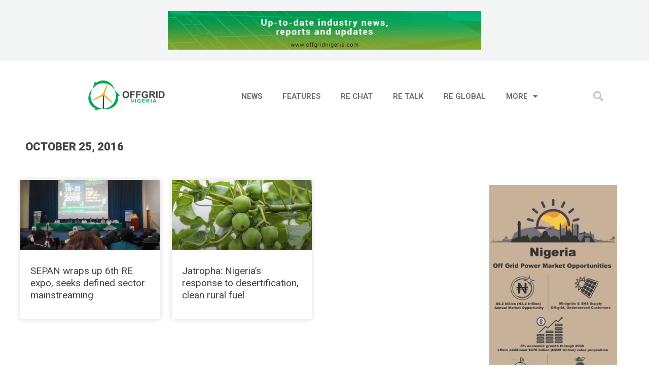

--- FILE ---
content_type: text/html; charset=UTF-8
request_url: https://www.offgridnigeria.com/2016/10/25/
body_size: 30073
content:
<!DOCTYPE html>
<html lang="en-US" prefix="og: https://ogp.me/ns#">
<head>
	<meta charset="UTF-8">
	<link rel="profile" href="https://gmpg.org/xfn/11">
		<style>img:is([sizes="auto" i], [sizes^="auto," i]) { contain-intrinsic-size: 3000px 1500px }</style>
	<meta name="viewport" content="width=device-width, initial-scale=1">
<!-- Search Engine Optimization by Rank Math - https://rankmath.com/ -->
<title>October 25, 2016 - Offgrid Nigeria</title>
<meta name="robots" content="follow, noindex"/>
<meta property="og:locale" content="en_US" />
<meta property="og:type" content="article" />
<meta property="og:title" content="October 25, 2016 - Offgrid Nigeria" />
<meta property="og:url" content="https://www.offgridnigeria.com/2016/10/25/" />
<meta property="og:site_name" content="Offgrid Nigeria" />
<meta property="og:image" content="https://www.offgridnigeria.com/wp-content/uploads/2019/10/OGN-Logo.png" />
<meta property="og:image:secure_url" content="https://www.offgridnigeria.com/wp-content/uploads/2019/10/OGN-Logo.png" />
<meta property="og:image:width" content="853" />
<meta property="og:image:height" content="884" />
<meta property="og:image:type" content="image/png" />
<meta name="twitter:card" content="summary_large_image" />
<script type="application/ld+json" class="rank-math-schema">{"@context":"https://schema.org","@graph":[{"@type":"Organization","@id":"https://www.offgridnigeria.com/#organization","name":"Offgrid Nigeria","url":"https://www.offgridnigeria.com","logo":{"@type":"ImageObject","@id":"https://www.offgridnigeria.com/#logo","url":"https://www.offgridnigeria.com/wp-content/uploads/2020/09/Logo-2.png","contentUrl":"https://www.offgridnigeria.com/wp-content/uploads/2020/09/Logo-2.png","caption":"Offgrid Nigeria","inLanguage":"en-US","width":"1957","height":"1022"}},{"@type":"WebSite","@id":"https://www.offgridnigeria.com/#website","url":"https://www.offgridnigeria.com","name":"Offgrid Nigeria","publisher":{"@id":"https://www.offgridnigeria.com/#organization"},"inLanguage":"en-US"},{"@type":"CollectionPage","@id":"https://www.offgridnigeria.com/2016/10/25/#webpage","url":"https://www.offgridnigeria.com/2016/10/25/","name":"October 25, 2016 - Offgrid Nigeria","isPartOf":{"@id":"https://www.offgridnigeria.com/#website"},"inLanguage":"en-US"}]}</script>
<!-- /Rank Math WordPress SEO plugin -->

<link rel='dns-prefetch' href='//fonts.googleapis.com' />
<link rel='dns-prefetch' href='//www.googletagmanager.com' />
<link rel='dns-prefetch' href='//pagead2.googlesyndication.com' />
<link href='https://fonts.gstatic.com' crossorigin rel='preconnect' />
<link rel="alternate" type="application/rss+xml" title="Offgrid Nigeria &raquo; Feed" href="https://www.offgridnigeria.com/feed/" />
<link rel="alternate" type="application/rss+xml" title="Offgrid Nigeria &raquo; Comments Feed" href="https://www.offgridnigeria.com/comments/feed/" />
<script id="wpp-js" src="https://www.offgridnigeria.com/wp-content/plugins/wordpress-popular-posts/assets/js/wpp.min.js?ver=7.3.1" data-sampling="0" data-sampling-rate="100" data-api-url="https://www.offgridnigeria.com/wp-json/wordpress-popular-posts" data-post-id="0" data-token="1328bca6d6" data-lang="0" data-debug="0"></script>
<script>
window._wpemojiSettings = {"baseUrl":"https:\/\/s.w.org\/images\/core\/emoji\/16.0.1\/72x72\/","ext":".png","svgUrl":"https:\/\/s.w.org\/images\/core\/emoji\/16.0.1\/svg\/","svgExt":".svg","source":{"concatemoji":"https:\/\/www.offgridnigeria.com\/wp-includes\/js\/wp-emoji-release.min.js?ver=210974bdab531063e771f033314e5fa8"}};
/*! This file is auto-generated */
!function(s,n){var o,i,e;function c(e){try{var t={supportTests:e,timestamp:(new Date).valueOf()};sessionStorage.setItem(o,JSON.stringify(t))}catch(e){}}function p(e,t,n){e.clearRect(0,0,e.canvas.width,e.canvas.height),e.fillText(t,0,0);var t=new Uint32Array(e.getImageData(0,0,e.canvas.width,e.canvas.height).data),a=(e.clearRect(0,0,e.canvas.width,e.canvas.height),e.fillText(n,0,0),new Uint32Array(e.getImageData(0,0,e.canvas.width,e.canvas.height).data));return t.every(function(e,t){return e===a[t]})}function u(e,t){e.clearRect(0,0,e.canvas.width,e.canvas.height),e.fillText(t,0,0);for(var n=e.getImageData(16,16,1,1),a=0;a<n.data.length;a++)if(0!==n.data[a])return!1;return!0}function f(e,t,n,a){switch(t){case"flag":return n(e,"\ud83c\udff3\ufe0f\u200d\u26a7\ufe0f","\ud83c\udff3\ufe0f\u200b\u26a7\ufe0f")?!1:!n(e,"\ud83c\udde8\ud83c\uddf6","\ud83c\udde8\u200b\ud83c\uddf6")&&!n(e,"\ud83c\udff4\udb40\udc67\udb40\udc62\udb40\udc65\udb40\udc6e\udb40\udc67\udb40\udc7f","\ud83c\udff4\u200b\udb40\udc67\u200b\udb40\udc62\u200b\udb40\udc65\u200b\udb40\udc6e\u200b\udb40\udc67\u200b\udb40\udc7f");case"emoji":return!a(e,"\ud83e\udedf")}return!1}function g(e,t,n,a){var r="undefined"!=typeof WorkerGlobalScope&&self instanceof WorkerGlobalScope?new OffscreenCanvas(300,150):s.createElement("canvas"),o=r.getContext("2d",{willReadFrequently:!0}),i=(o.textBaseline="top",o.font="600 32px Arial",{});return e.forEach(function(e){i[e]=t(o,e,n,a)}),i}function t(e){var t=s.createElement("script");t.src=e,t.defer=!0,s.head.appendChild(t)}"undefined"!=typeof Promise&&(o="wpEmojiSettingsSupports",i=["flag","emoji"],n.supports={everything:!0,everythingExceptFlag:!0},e=new Promise(function(e){s.addEventListener("DOMContentLoaded",e,{once:!0})}),new Promise(function(t){var n=function(){try{var e=JSON.parse(sessionStorage.getItem(o));if("object"==typeof e&&"number"==typeof e.timestamp&&(new Date).valueOf()<e.timestamp+604800&&"object"==typeof e.supportTests)return e.supportTests}catch(e){}return null}();if(!n){if("undefined"!=typeof Worker&&"undefined"!=typeof OffscreenCanvas&&"undefined"!=typeof URL&&URL.createObjectURL&&"undefined"!=typeof Blob)try{var e="postMessage("+g.toString()+"("+[JSON.stringify(i),f.toString(),p.toString(),u.toString()].join(",")+"));",a=new Blob([e],{type:"text/javascript"}),r=new Worker(URL.createObjectURL(a),{name:"wpTestEmojiSupports"});return void(r.onmessage=function(e){c(n=e.data),r.terminate(),t(n)})}catch(e){}c(n=g(i,f,p,u))}t(n)}).then(function(e){for(var t in e)n.supports[t]=e[t],n.supports.everything=n.supports.everything&&n.supports[t],"flag"!==t&&(n.supports.everythingExceptFlag=n.supports.everythingExceptFlag&&n.supports[t]);n.supports.everythingExceptFlag=n.supports.everythingExceptFlag&&!n.supports.flag,n.DOMReady=!1,n.readyCallback=function(){n.DOMReady=!0}}).then(function(){return e}).then(function(){var e;n.supports.everything||(n.readyCallback(),(e=n.source||{}).concatemoji?t(e.concatemoji):e.wpemoji&&e.twemoji&&(t(e.twemoji),t(e.wpemoji)))}))}((window,document),window._wpemojiSettings);
</script>
<link rel='stylesheet' id='generate-fonts-css' href='//fonts.googleapis.com/css?family=Roboto:100,100italic,300,300italic,regular,italic,500,500italic,700,700italic,900,900italic' media='all' />
<style id='wp-emoji-styles-inline-css'>

	img.wp-smiley, img.emoji {
		display: inline !important;
		border: none !important;
		box-shadow: none !important;
		height: 1em !important;
		width: 1em !important;
		margin: 0 0.07em !important;
		vertical-align: -0.1em !important;
		background: none !important;
		padding: 0 !important;
	}
</style>
<link rel='stylesheet' id='wp-block-library-css' href='https://www.offgridnigeria.com/wp-includes/css/dist/block-library/style.min.css?ver=210974bdab531063e771f033314e5fa8' media='all' />
<style id='classic-theme-styles-inline-css'>
/*! This file is auto-generated */
.wp-block-button__link{color:#fff;background-color:#32373c;border-radius:9999px;box-shadow:none;text-decoration:none;padding:calc(.667em + 2px) calc(1.333em + 2px);font-size:1.125em}.wp-block-file__button{background:#32373c;color:#fff;text-decoration:none}
</style>
<style id='global-styles-inline-css'>
:root{--wp--preset--aspect-ratio--square: 1;--wp--preset--aspect-ratio--4-3: 4/3;--wp--preset--aspect-ratio--3-4: 3/4;--wp--preset--aspect-ratio--3-2: 3/2;--wp--preset--aspect-ratio--2-3: 2/3;--wp--preset--aspect-ratio--16-9: 16/9;--wp--preset--aspect-ratio--9-16: 9/16;--wp--preset--color--black: #000000;--wp--preset--color--cyan-bluish-gray: #abb8c3;--wp--preset--color--white: #ffffff;--wp--preset--color--pale-pink: #f78da7;--wp--preset--color--vivid-red: #cf2e2e;--wp--preset--color--luminous-vivid-orange: #ff6900;--wp--preset--color--luminous-vivid-amber: #fcb900;--wp--preset--color--light-green-cyan: #7bdcb5;--wp--preset--color--vivid-green-cyan: #00d084;--wp--preset--color--pale-cyan-blue: #8ed1fc;--wp--preset--color--vivid-cyan-blue: #0693e3;--wp--preset--color--vivid-purple: #9b51e0;--wp--preset--color--contrast: var(--contrast);--wp--preset--color--contrast-2: var(--contrast-2);--wp--preset--color--contrast-3: var(--contrast-3);--wp--preset--color--base: var(--base);--wp--preset--color--base-2: var(--base-2);--wp--preset--color--base-3: var(--base-3);--wp--preset--color--accent: var(--accent);--wp--preset--gradient--vivid-cyan-blue-to-vivid-purple: linear-gradient(135deg,rgba(6,147,227,1) 0%,rgb(155,81,224) 100%);--wp--preset--gradient--light-green-cyan-to-vivid-green-cyan: linear-gradient(135deg,rgb(122,220,180) 0%,rgb(0,208,130) 100%);--wp--preset--gradient--luminous-vivid-amber-to-luminous-vivid-orange: linear-gradient(135deg,rgba(252,185,0,1) 0%,rgba(255,105,0,1) 100%);--wp--preset--gradient--luminous-vivid-orange-to-vivid-red: linear-gradient(135deg,rgba(255,105,0,1) 0%,rgb(207,46,46) 100%);--wp--preset--gradient--very-light-gray-to-cyan-bluish-gray: linear-gradient(135deg,rgb(238,238,238) 0%,rgb(169,184,195) 100%);--wp--preset--gradient--cool-to-warm-spectrum: linear-gradient(135deg,rgb(74,234,220) 0%,rgb(151,120,209) 20%,rgb(207,42,186) 40%,rgb(238,44,130) 60%,rgb(251,105,98) 80%,rgb(254,248,76) 100%);--wp--preset--gradient--blush-light-purple: linear-gradient(135deg,rgb(255,206,236) 0%,rgb(152,150,240) 100%);--wp--preset--gradient--blush-bordeaux: linear-gradient(135deg,rgb(254,205,165) 0%,rgb(254,45,45) 50%,rgb(107,0,62) 100%);--wp--preset--gradient--luminous-dusk: linear-gradient(135deg,rgb(255,203,112) 0%,rgb(199,81,192) 50%,rgb(65,88,208) 100%);--wp--preset--gradient--pale-ocean: linear-gradient(135deg,rgb(255,245,203) 0%,rgb(182,227,212) 50%,rgb(51,167,181) 100%);--wp--preset--gradient--electric-grass: linear-gradient(135deg,rgb(202,248,128) 0%,rgb(113,206,126) 100%);--wp--preset--gradient--midnight: linear-gradient(135deg,rgb(2,3,129) 0%,rgb(40,116,252) 100%);--wp--preset--font-size--small: 13px;--wp--preset--font-size--medium: 20px;--wp--preset--font-size--large: 36px;--wp--preset--font-size--x-large: 42px;--wp--preset--spacing--20: 0.44rem;--wp--preset--spacing--30: 0.67rem;--wp--preset--spacing--40: 1rem;--wp--preset--spacing--50: 1.5rem;--wp--preset--spacing--60: 2.25rem;--wp--preset--spacing--70: 3.38rem;--wp--preset--spacing--80: 5.06rem;--wp--preset--shadow--natural: 6px 6px 9px rgba(0, 0, 0, 0.2);--wp--preset--shadow--deep: 12px 12px 50px rgba(0, 0, 0, 0.4);--wp--preset--shadow--sharp: 6px 6px 0px rgba(0, 0, 0, 0.2);--wp--preset--shadow--outlined: 6px 6px 0px -3px rgba(255, 255, 255, 1), 6px 6px rgba(0, 0, 0, 1);--wp--preset--shadow--crisp: 6px 6px 0px rgba(0, 0, 0, 1);}:where(.is-layout-flex){gap: 0.5em;}:where(.is-layout-grid){gap: 0.5em;}body .is-layout-flex{display: flex;}.is-layout-flex{flex-wrap: wrap;align-items: center;}.is-layout-flex > :is(*, div){margin: 0;}body .is-layout-grid{display: grid;}.is-layout-grid > :is(*, div){margin: 0;}:where(.wp-block-columns.is-layout-flex){gap: 2em;}:where(.wp-block-columns.is-layout-grid){gap: 2em;}:where(.wp-block-post-template.is-layout-flex){gap: 1.25em;}:where(.wp-block-post-template.is-layout-grid){gap: 1.25em;}.has-black-color{color: var(--wp--preset--color--black) !important;}.has-cyan-bluish-gray-color{color: var(--wp--preset--color--cyan-bluish-gray) !important;}.has-white-color{color: var(--wp--preset--color--white) !important;}.has-pale-pink-color{color: var(--wp--preset--color--pale-pink) !important;}.has-vivid-red-color{color: var(--wp--preset--color--vivid-red) !important;}.has-luminous-vivid-orange-color{color: var(--wp--preset--color--luminous-vivid-orange) !important;}.has-luminous-vivid-amber-color{color: var(--wp--preset--color--luminous-vivid-amber) !important;}.has-light-green-cyan-color{color: var(--wp--preset--color--light-green-cyan) !important;}.has-vivid-green-cyan-color{color: var(--wp--preset--color--vivid-green-cyan) !important;}.has-pale-cyan-blue-color{color: var(--wp--preset--color--pale-cyan-blue) !important;}.has-vivid-cyan-blue-color{color: var(--wp--preset--color--vivid-cyan-blue) !important;}.has-vivid-purple-color{color: var(--wp--preset--color--vivid-purple) !important;}.has-black-background-color{background-color: var(--wp--preset--color--black) !important;}.has-cyan-bluish-gray-background-color{background-color: var(--wp--preset--color--cyan-bluish-gray) !important;}.has-white-background-color{background-color: var(--wp--preset--color--white) !important;}.has-pale-pink-background-color{background-color: var(--wp--preset--color--pale-pink) !important;}.has-vivid-red-background-color{background-color: var(--wp--preset--color--vivid-red) !important;}.has-luminous-vivid-orange-background-color{background-color: var(--wp--preset--color--luminous-vivid-orange) !important;}.has-luminous-vivid-amber-background-color{background-color: var(--wp--preset--color--luminous-vivid-amber) !important;}.has-light-green-cyan-background-color{background-color: var(--wp--preset--color--light-green-cyan) !important;}.has-vivid-green-cyan-background-color{background-color: var(--wp--preset--color--vivid-green-cyan) !important;}.has-pale-cyan-blue-background-color{background-color: var(--wp--preset--color--pale-cyan-blue) !important;}.has-vivid-cyan-blue-background-color{background-color: var(--wp--preset--color--vivid-cyan-blue) !important;}.has-vivid-purple-background-color{background-color: var(--wp--preset--color--vivid-purple) !important;}.has-black-border-color{border-color: var(--wp--preset--color--black) !important;}.has-cyan-bluish-gray-border-color{border-color: var(--wp--preset--color--cyan-bluish-gray) !important;}.has-white-border-color{border-color: var(--wp--preset--color--white) !important;}.has-pale-pink-border-color{border-color: var(--wp--preset--color--pale-pink) !important;}.has-vivid-red-border-color{border-color: var(--wp--preset--color--vivid-red) !important;}.has-luminous-vivid-orange-border-color{border-color: var(--wp--preset--color--luminous-vivid-orange) !important;}.has-luminous-vivid-amber-border-color{border-color: var(--wp--preset--color--luminous-vivid-amber) !important;}.has-light-green-cyan-border-color{border-color: var(--wp--preset--color--light-green-cyan) !important;}.has-vivid-green-cyan-border-color{border-color: var(--wp--preset--color--vivid-green-cyan) !important;}.has-pale-cyan-blue-border-color{border-color: var(--wp--preset--color--pale-cyan-blue) !important;}.has-vivid-cyan-blue-border-color{border-color: var(--wp--preset--color--vivid-cyan-blue) !important;}.has-vivid-purple-border-color{border-color: var(--wp--preset--color--vivid-purple) !important;}.has-vivid-cyan-blue-to-vivid-purple-gradient-background{background: var(--wp--preset--gradient--vivid-cyan-blue-to-vivid-purple) !important;}.has-light-green-cyan-to-vivid-green-cyan-gradient-background{background: var(--wp--preset--gradient--light-green-cyan-to-vivid-green-cyan) !important;}.has-luminous-vivid-amber-to-luminous-vivid-orange-gradient-background{background: var(--wp--preset--gradient--luminous-vivid-amber-to-luminous-vivid-orange) !important;}.has-luminous-vivid-orange-to-vivid-red-gradient-background{background: var(--wp--preset--gradient--luminous-vivid-orange-to-vivid-red) !important;}.has-very-light-gray-to-cyan-bluish-gray-gradient-background{background: var(--wp--preset--gradient--very-light-gray-to-cyan-bluish-gray) !important;}.has-cool-to-warm-spectrum-gradient-background{background: var(--wp--preset--gradient--cool-to-warm-spectrum) !important;}.has-blush-light-purple-gradient-background{background: var(--wp--preset--gradient--blush-light-purple) !important;}.has-blush-bordeaux-gradient-background{background: var(--wp--preset--gradient--blush-bordeaux) !important;}.has-luminous-dusk-gradient-background{background: var(--wp--preset--gradient--luminous-dusk) !important;}.has-pale-ocean-gradient-background{background: var(--wp--preset--gradient--pale-ocean) !important;}.has-electric-grass-gradient-background{background: var(--wp--preset--gradient--electric-grass) !important;}.has-midnight-gradient-background{background: var(--wp--preset--gradient--midnight) !important;}.has-small-font-size{font-size: var(--wp--preset--font-size--small) !important;}.has-medium-font-size{font-size: var(--wp--preset--font-size--medium) !important;}.has-large-font-size{font-size: var(--wp--preset--font-size--large) !important;}.has-x-large-font-size{font-size: var(--wp--preset--font-size--x-large) !important;}
:where(.wp-block-post-template.is-layout-flex){gap: 1.25em;}:where(.wp-block-post-template.is-layout-grid){gap: 1.25em;}
:where(.wp-block-columns.is-layout-flex){gap: 2em;}:where(.wp-block-columns.is-layout-grid){gap: 2em;}
:root :where(.wp-block-pullquote){font-size: 1.5em;line-height: 1.6;}
</style>
<link rel='stylesheet' id='wordpress-popular-posts-css-css' href='https://www.offgridnigeria.com/wp-content/plugins/wordpress-popular-posts/assets/css/wpp.css?ver=7.3.1' media='all' />
<link rel='stylesheet' id='generate-style-grid-css' href='https://www.offgridnigeria.com/wp-content/themes/generatepress/assets/css/unsemantic-grid.min.css?ver=3.1.0' media='all' />
<link rel='stylesheet' id='generate-style-css' href='https://www.offgridnigeria.com/wp-content/themes/generatepress/assets/css/style.min.css?ver=3.1.0' media='all' />
<style id='generate-style-inline-css'>
body{background-color:#efefef;color:#3a3a3a;}a{color:#00a859;}a:visited{color:#00a859;}a:hover, a:focus, a:active{color:#00841a;}body .grid-container{max-width:1845px;}.wp-block-group__inner-container{max-width:1845px;margin-left:auto;margin-right:auto;}:root{--contrast:#222222;--contrast-2:#575760;--contrast-3:#b2b2be;--base:#f0f0f0;--base-2:#f7f8f9;--base-3:#ffffff;--accent:#1e73be;}.has-contrast-color{color:#222222;}.has-contrast-background-color{background-color:#222222;}.has-contrast-2-color{color:#575760;}.has-contrast-2-background-color{background-color:#575760;}.has-contrast-3-color{color:#b2b2be;}.has-contrast-3-background-color{background-color:#b2b2be;}.has-base-color{color:#f0f0f0;}.has-base-background-color{background-color:#f0f0f0;}.has-base-2-color{color:#f7f8f9;}.has-base-2-background-color{background-color:#f7f8f9;}.has-base-3-color{color:#ffffff;}.has-base-3-background-color{background-color:#ffffff;}.has-accent-color{color:#1e73be;}.has-accent-background-color{background-color:#1e73be;}body, button, input, select, textarea{font-family:"Roboto", sans-serif;font-size:13px;}body{line-height:1.5;}.entry-content > [class*="wp-block-"]:not(:last-child){margin-bottom:1.5em;}.main-title{font-size:45px;}.main-navigation .main-nav ul ul li a{font-size:14px;}.sidebar .widget, .footer-widgets .widget{font-size:17px;}h1{font-weight:300;font-size:40px;}h2{font-weight:300;font-size:30px;}h3{font-size:20px;}h4{font-size:inherit;}h5{font-size:inherit;}@media (max-width:768px){.main-title{font-size:30px;}h1{font-size:30px;}h2{font-size:25px;}}.top-bar{background-color:#636363;color:#ffffff;}.top-bar a{color:#ffffff;}.top-bar a:hover{color:#303030;}.site-header{background-color:#ffffff;color:#3a3a3a;}.site-header a{color:#3a3a3a;}.main-title a,.main-title a:hover{color:#222222;}.site-description{color:#757575;}.main-navigation,.main-navigation ul ul{background-color:#222222;}.main-navigation .main-nav ul li a, .main-navigation .menu-toggle, .main-navigation .menu-bar-items{color:#ffffff;}.main-navigation .main-nav ul li:not([class*="current-menu-"]):hover > a, .main-navigation .main-nav ul li:not([class*="current-menu-"]):focus > a, .main-navigation .main-nav ul li.sfHover:not([class*="current-menu-"]) > a, .main-navigation .menu-bar-item:hover > a, .main-navigation .menu-bar-item.sfHover > a{color:#ffffff;background-color:#3f3f3f;}button.menu-toggle:hover,button.menu-toggle:focus,.main-navigation .mobile-bar-items a,.main-navigation .mobile-bar-items a:hover,.main-navigation .mobile-bar-items a:focus{color:#ffffff;}.main-navigation .main-nav ul li[class*="current-menu-"] > a{color:#ffffff;background-color:#3f3f3f;}.navigation-search input[type="search"],.navigation-search input[type="search"]:active, .navigation-search input[type="search"]:focus, .main-navigation .main-nav ul li.search-item.active > a, .main-navigation .menu-bar-items .search-item.active > a{color:#ffffff;background-color:#3f3f3f;}.main-navigation ul ul{background-color:#3f3f3f;}.main-navigation .main-nav ul ul li a{color:#ffffff;}.main-navigation .main-nav ul ul li:not([class*="current-menu-"]):hover > a,.main-navigation .main-nav ul ul li:not([class*="current-menu-"]):focus > a, .main-navigation .main-nav ul ul li.sfHover:not([class*="current-menu-"]) > a{color:#ffffff;background-color:#4f4f4f;}.main-navigation .main-nav ul ul li[class*="current-menu-"] > a{color:#ffffff;background-color:#4f4f4f;}.separate-containers .inside-article, .separate-containers .comments-area, .separate-containers .page-header, .one-container .container, .separate-containers .paging-navigation, .inside-page-header{background-color:#ffffff;}.entry-title a{color:#565656;}.entry-title a:hover{color:#bcbcbc;}.entry-meta{color:#595959;}.entry-meta a{color:#595959;}.entry-meta a:hover{color:#1e73be;}.sidebar .widget{background-color:#ffffff;}.sidebar .widget .widget-title{color:#000000;}.footer-widgets{background-color:#ffffff;}.footer-widgets .widget-title{color:#000000;}.site-info{color:#ffffff;background-color:#222222;}.site-info a{color:#ffffff;}.site-info a:hover{color:#606060;}.footer-bar .widget_nav_menu .current-menu-item a{color:#606060;}input[type="text"],input[type="email"],input[type="url"],input[type="password"],input[type="search"],input[type="tel"],input[type="number"],textarea,select{color:#666666;background-color:#fafafa;border-color:#cccccc;}input[type="text"]:focus,input[type="email"]:focus,input[type="url"]:focus,input[type="password"]:focus,input[type="search"]:focus,input[type="tel"]:focus,input[type="number"]:focus,textarea:focus,select:focus{color:#666666;background-color:#ffffff;border-color:#bfbfbf;}button,html input[type="button"],input[type="reset"],input[type="submit"],a.button,a.wp-block-button__link:not(.has-background){color:#ffffff;background-color:#666666;}button:hover,html input[type="button"]:hover,input[type="reset"]:hover,input[type="submit"]:hover,a.button:hover,button:focus,html input[type="button"]:focus,input[type="reset"]:focus,input[type="submit"]:focus,a.button:focus,a.wp-block-button__link:not(.has-background):active,a.wp-block-button__link:not(.has-background):focus,a.wp-block-button__link:not(.has-background):hover{color:#ffffff;background-color:#3f3f3f;}a.generate-back-to-top{background-color:rgba( 0,0,0,0.4 );color:#ffffff;}a.generate-back-to-top:hover,a.generate-back-to-top:focus{background-color:rgba( 0,0,0,0.6 );color:#ffffff;}@media (max-width:768px){.main-navigation .menu-bar-item:hover > a, .main-navigation .menu-bar-item.sfHover > a{background:none;color:#ffffff;}}.inside-top-bar{padding:10px;}.inside-header{padding:40px;}.site-main .wp-block-group__inner-container{padding:40px;}.entry-content .alignwide, body:not(.no-sidebar) .entry-content .alignfull{margin-left:-40px;width:calc(100% + 80px);max-width:calc(100% + 80px);}.rtl .menu-item-has-children .dropdown-menu-toggle{padding-left:20px;}.rtl .main-navigation .main-nav ul li.menu-item-has-children > a{padding-right:20px;}.site-info{padding:20px;}@media (max-width:768px){.separate-containers .inside-article, .separate-containers .comments-area, .separate-containers .page-header, .separate-containers .paging-navigation, .one-container .site-content, .inside-page-header{padding:30px;}.site-main .wp-block-group__inner-container{padding:30px;}.site-info{padding-right:10px;padding-left:10px;}.entry-content .alignwide, body:not(.no-sidebar) .entry-content .alignfull{margin-left:-30px;width:calc(100% + 60px);max-width:calc(100% + 60px);}}.one-container .sidebar .widget{padding:0px;}@media (max-width:768px){.main-navigation .menu-toggle,.main-navigation .mobile-bar-items,.sidebar-nav-mobile:not(#sticky-placeholder){display:block;}.main-navigation ul,.gen-sidebar-nav{display:none;}[class*="nav-float-"] .site-header .inside-header > *{float:none;clear:both;}}
</style>
<link rel='stylesheet' id='generate-mobile-style-css' href='https://www.offgridnigeria.com/wp-content/themes/generatepress/assets/css/mobile.min.css?ver=3.1.0' media='all' />
<link rel='stylesheet' id='generate-font-icons-css' href='https://www.offgridnigeria.com/wp-content/themes/generatepress/assets/css/components/font-icons.min.css?ver=3.1.0' media='all' />
<link rel='stylesheet' id='font-awesome-css' href='https://www.offgridnigeria.com/wp-content/plugins/elementor/assets/lib/font-awesome/css/font-awesome.min.css?ver=4.7.0' media='all' />
<link rel='stylesheet' id='elementor-icons-css' href='https://www.offgridnigeria.com/wp-content/plugins/elementor/assets/lib/eicons/css/elementor-icons.min.css?ver=5.27.0' media='all' />
<link rel='stylesheet' id='elementor-frontend-css' href='https://www.offgridnigeria.com/wp-content/plugins/elementor/assets/css/frontend.min.css?ver=3.19.2' media='all' />
<link rel='stylesheet' id='swiper-css' href='https://www.offgridnigeria.com/wp-content/plugins/elementor/assets/lib/swiper/css/swiper.min.css?ver=5.3.6' media='all' />
<link rel='stylesheet' id='elementor-post-5-css' href='https://www.offgridnigeria.com/wp-content/uploads/elementor/css/post-5.css?ver=1708454267' media='all' />
<link rel='stylesheet' id='elementor-pro-css' href='https://www.offgridnigeria.com/wp-content/plugins/elementor-pro/assets/css/frontend.min.css?ver=3.19.2' media='all' />
<link rel='stylesheet' id='elementor-global-css' href='https://www.offgridnigeria.com/wp-content/uploads/elementor/css/global.css?ver=1708454268' media='all' />
<link rel='stylesheet' id='elementor-post-7-css' href='https://www.offgridnigeria.com/wp-content/uploads/elementor/css/post-7.css?ver=1708454268' media='all' />
<link rel='stylesheet' id='elementor-post-4030-css' href='https://www.offgridnigeria.com/wp-content/uploads/elementor/css/post-4030.css?ver=1708454268' media='all' />
<link rel='stylesheet' id='elementor-post-4083-css' href='https://www.offgridnigeria.com/wp-content/uploads/elementor/css/post-4083.css?ver=1708454591' media='all' />
<link rel='stylesheet' id='ecs-styles-css' href='https://www.offgridnigeria.com/wp-content/plugins/ele-custom-skin/assets/css/ecs-style.css?ver=3.1.7' media='all' />
<link rel='stylesheet' id='elementor-post-4107-css' href='https://www.offgridnigeria.com/wp-content/uploads/elementor/css/post-4107.css?ver=1601549897' media='all' />
<link rel='stylesheet' id='elementor-post-4131-css' href='https://www.offgridnigeria.com/wp-content/uploads/elementor/css/post-4131.css?ver=1601550126' media='all' />
<link rel='stylesheet' id='elementor-post-4492-css' href='https://www.offgridnigeria.com/wp-content/uploads/elementor/css/post-4492.css?ver=1601420413' media='all' />
<link rel='stylesheet' id='google-fonts-1-css' href='https://fonts.googleapis.com/css?family=Roboto%3A100%2C100italic%2C200%2C200italic%2C300%2C300italic%2C400%2C400italic%2C500%2C500italic%2C600%2C600italic%2C700%2C700italic%2C800%2C800italic%2C900%2C900italic&#038;display=auto&#038;ver=6.8.3' media='all' />
<link rel='stylesheet' id='elementor-icons-shared-0-css' href='https://www.offgridnigeria.com/wp-content/plugins/elementor/assets/lib/font-awesome/css/fontawesome.min.css?ver=5.15.3' media='all' />
<link rel='stylesheet' id='elementor-icons-fa-solid-css' href='https://www.offgridnigeria.com/wp-content/plugins/elementor/assets/lib/font-awesome/css/solid.min.css?ver=5.15.3' media='all' />
<link rel='stylesheet' id='elementor-icons-fa-brands-css' href='https://www.offgridnigeria.com/wp-content/plugins/elementor/assets/lib/font-awesome/css/brands.min.css?ver=5.15.3' media='all' />
<link rel="preconnect" href="https://fonts.gstatic.com/" crossorigin><script src="https://www.offgridnigeria.com/wp-includes/js/jquery/jquery.min.js?ver=3.7.1" id="jquery-core-js"></script>
<script src="https://www.offgridnigeria.com/wp-includes/js/jquery/jquery-migrate.min.js?ver=3.4.1" id="jquery-migrate-js"></script>
<script id="ecs_ajax_load-js-extra">
var ecs_ajax_params = {"ajaxurl":"https:\/\/www.offgridnigeria.com\/wp-admin\/admin-ajax.php","posts":"{\"year\":2016,\"monthnum\":10,\"day\":25,\"error\":\"\",\"m\":\"\",\"p\":0,\"post_parent\":\"\",\"subpost\":\"\",\"subpost_id\":\"\",\"attachment\":\"\",\"attachment_id\":0,\"name\":\"\",\"pagename\":\"\",\"page_id\":0,\"second\":\"\",\"minute\":\"\",\"hour\":\"\",\"w\":0,\"category_name\":\"\",\"tag\":\"\",\"cat\":\"\",\"tag_id\":\"\",\"author\":\"\",\"author_name\":\"\",\"feed\":\"\",\"tb\":\"\",\"paged\":0,\"meta_key\":\"\",\"meta_value\":\"\",\"preview\":\"\",\"s\":\"\",\"sentence\":\"\",\"title\":\"\",\"fields\":\"all\",\"menu_order\":\"\",\"embed\":\"\",\"category__in\":[],\"category__not_in\":[],\"category__and\":[],\"post__in\":[],\"post__not_in\":[],\"post_name__in\":[],\"tag__in\":[],\"tag__not_in\":[],\"tag__and\":[],\"tag_slug__in\":[],\"tag_slug__and\":[],\"post_parent__in\":[],\"post_parent__not_in\":[],\"author__in\":[],\"author__not_in\":[],\"search_columns\":[],\"ignore_sticky_posts\":false,\"suppress_filters\":false,\"cache_results\":true,\"update_post_term_cache\":true,\"update_menu_item_cache\":false,\"lazy_load_term_meta\":true,\"update_post_meta_cache\":true,\"post_type\":\"\",\"posts_per_page\":12,\"nopaging\":false,\"comments_per_page\":\"50\",\"no_found_rows\":false,\"order\":\"DESC\"}"};
</script>
<script src="https://www.offgridnigeria.com/wp-content/plugins/ele-custom-skin/assets/js/ecs_ajax_pagination.js?ver=3.1.7" id="ecs_ajax_load-js"></script>
<script src="https://www.offgridnigeria.com/wp-content/plugins/ele-custom-skin/assets/js/ecs.js?ver=3.1.7" id="ecs-script-js"></script>
<link rel="https://api.w.org/" href="https://www.offgridnigeria.com/wp-json/" /><link rel="EditURI" type="application/rsd+xml" title="RSD" href="https://www.offgridnigeria.com/xmlrpc.php?rsd" />
<meta name="generator" content="Site Kit by Google 1.154.0" />            <style id="wpp-loading-animation-styles">@-webkit-keyframes bgslide{from{background-position-x:0}to{background-position-x:-200%}}@keyframes bgslide{from{background-position-x:0}to{background-position-x:-200%}}.wpp-widget-block-placeholder,.wpp-shortcode-placeholder{margin:0 auto;width:60px;height:3px;background:#dd3737;background:linear-gradient(90deg,#dd3737 0%,#571313 10%,#dd3737 100%);background-size:200% auto;border-radius:3px;-webkit-animation:bgslide 1s infinite linear;animation:bgslide 1s infinite linear}</style>
            
<!-- Google AdSense meta tags added by Site Kit -->
<meta name="google-adsense-platform-account" content="ca-host-pub-2644536267352236">
<meta name="google-adsense-platform-domain" content="sitekit.withgoogle.com">
<!-- End Google AdSense meta tags added by Site Kit -->
<meta name="generator" content="Elementor 3.19.2; features: e_optimized_assets_loading, additional_custom_breakpoints, block_editor_assets_optimize, e_image_loading_optimization; settings: css_print_method-external, google_font-enabled, font_display-auto">

<!-- Google AdSense snippet added by Site Kit -->
<script async src="https://pagead2.googlesyndication.com/pagead/js/adsbygoogle.js?client=ca-pub-7965666733678507&amp;host=ca-host-pub-2644536267352236" crossorigin="anonymous"></script>

<!-- End Google AdSense snippet added by Site Kit -->
			<meta name="theme-color" content="#FFFFFF">
			<link rel="icon" href="https://www.offgridnigeria.com/wp-content/uploads/2020/09/cropped-Logo-2-1-32x32.png" sizes="32x32" />
<link rel="icon" href="https://www.offgridnigeria.com/wp-content/uploads/2020/09/cropped-Logo-2-1-192x192.png" sizes="192x192" />
<link rel="apple-touch-icon" href="https://www.offgridnigeria.com/wp-content/uploads/2020/09/cropped-Logo-2-1-180x180.png" />
<meta name="msapplication-TileImage" content="https://www.offgridnigeria.com/wp-content/uploads/2020/09/cropped-Logo-2-1-270x270.png" />
</head>

<body data-rsssl=1 class="archive date wp-custom-logo wp-embed-responsive wp-theme-generatepress right-sidebar nav-below-header separate-containers fluid-header active-footer-widgets-3 nav-aligned-left header-aligned-left dropdown-hover elementor-default elementor-template-full-width elementor-kit-5 elementor-page-4083 full-width-content" itemtype="https://schema.org/Blog" itemscope>
	<a class="screen-reader-text skip-link" href="#content" title="Skip to content">Skip to content</a>		<div data-elementor-type="header" data-elementor-id="7" class="elementor elementor-7 elementor-location-header" data-elementor-post-type="elementor_library">
					<section class="elementor-section elementor-top-section elementor-element elementor-element-f843db2 elementor-section-height-min-height elementor-section-boxed elementor-section-height-default elementor-section-items-middle" data-id="f843db2" data-element_type="section" id="top-ad" data-settings="{&quot;background_background&quot;:&quot;classic&quot;}">
						<div class="elementor-container elementor-column-gap-default">
					<div class="elementor-column elementor-col-100 elementor-top-column elementor-element elementor-element-39e4fe8" data-id="39e4fe8" data-element_type="column">
			<div class="elementor-widget-wrap elementor-element-populated">
						<div class="elementor-element elementor-element-549c46e elementor-widget elementor-widget-image" data-id="549c46e" data-element_type="widget" data-widget_type="image.default">
				<div class="elementor-widget-container">
													<img width="728" height="90" src="https://www.offgridnigeria.com/wp-content/uploads/2020/09/leaderboardNew2.jpg" class="attachment-large size-large wp-image-4617" alt="" srcset="https://www.offgridnigeria.com/wp-content/uploads/2020/09/leaderboardNew2.jpg 728w, https://www.offgridnigeria.com/wp-content/uploads/2020/09/leaderboardNew2-300x37.jpg 300w" sizes="(max-width: 728px) 100vw, 728px" />													</div>
				</div>
					</div>
		</div>
					</div>
		</section>
				<header class="elementor-section elementor-top-section elementor-element elementor-element-253259f1 elementor-section-content-middle elementor-section-height-min-height elementor-section-boxed elementor-section-height-default elementor-section-items-middle" data-id="253259f1" data-element_type="section" data-settings="{&quot;background_background&quot;:&quot;classic&quot;,&quot;sticky&quot;:&quot;top&quot;,&quot;sticky_on&quot;:[&quot;desktop&quot;,&quot;tablet&quot;,&quot;mobile&quot;],&quot;sticky_offset&quot;:0,&quot;sticky_effects_offset&quot;:0}">
						<div class="elementor-container elementor-column-gap-wide">
					<div class="elementor-column elementor-col-25 elementor-top-column elementor-element elementor-element-293b9182" data-id="293b9182" data-element_type="column">
			<div class="elementor-widget-wrap elementor-element-populated">
						<div class="elementor-element elementor-element-7dcf5da elementor-widget elementor-widget-theme-site-logo elementor-widget-image" data-id="7dcf5da" data-element_type="widget" data-widget_type="theme-site-logo.default">
				<div class="elementor-widget-container">
									<a href="https://www.offgridnigeria.com">
			<img fetchpriority="high" width="1957" height="1022" src="https://www.offgridnigeria.com/wp-content/uploads/2020/09/Logo-2.png" class="attachment-full size-full wp-image-11" alt="" srcset="https://www.offgridnigeria.com/wp-content/uploads/2020/09/Logo-2.png 1957w, https://www.offgridnigeria.com/wp-content/uploads/2020/09/Logo-2-300x157.png 300w, https://www.offgridnigeria.com/wp-content/uploads/2020/09/Logo-2-1024x535.png 1024w, https://www.offgridnigeria.com/wp-content/uploads/2020/09/Logo-2-768x401.png 768w, https://www.offgridnigeria.com/wp-content/uploads/2020/09/Logo-2-1536x802.png 1536w" sizes="(max-width: 1957px) 100vw, 1957px" />				</a>
									</div>
				</div>
					</div>
		</div>
				<div class="elementor-column elementor-col-50 elementor-top-column elementor-element elementor-element-1ed365e6" data-id="1ed365e6" data-element_type="column">
			<div class="elementor-widget-wrap elementor-element-populated">
						<div class="elementor-element elementor-element-2ae1e9a0 elementor-nav-menu__align-center elementor-nav-menu--stretch elementor-nav-menu__text-align-center elementor-nav-menu--dropdown-tablet elementor-nav-menu--toggle elementor-nav-menu--burger elementor-widget elementor-widget-nav-menu" data-id="2ae1e9a0" data-element_type="widget" data-settings="{&quot;full_width&quot;:&quot;stretch&quot;,&quot;layout&quot;:&quot;horizontal&quot;,&quot;submenu_icon&quot;:{&quot;value&quot;:&quot;&lt;i class=\&quot;fas fa-caret-down\&quot;&gt;&lt;\/i&gt;&quot;,&quot;library&quot;:&quot;fa-solid&quot;},&quot;toggle&quot;:&quot;burger&quot;}" data-widget_type="nav-menu.default">
				<div class="elementor-widget-container">
						<nav class="elementor-nav-menu--main elementor-nav-menu__container elementor-nav-menu--layout-horizontal e--pointer-text e--animation-float">
				<ul id="menu-1-2ae1e9a0" class="elementor-nav-menu"><li class="menu-item menu-item-type-taxonomy menu-item-object-category menu-item-4016"><a href="https://www.offgridnigeria.com/category/news/" class="elementor-item">News</a></li>
<li class="menu-item menu-item-type-taxonomy menu-item-object-category menu-item-4017"><a href="https://www.offgridnigeria.com/category/features/" class="elementor-item">Features</a></li>
<li class="menu-item menu-item-type-taxonomy menu-item-object-category menu-item-4020"><a href="https://www.offgridnigeria.com/category/re-chat/" class="elementor-item">RE Chat</a></li>
<li class="menu-item menu-item-type-taxonomy menu-item-object-category menu-item-4018"><a href="https://www.offgridnigeria.com/category/re-talk/" class="elementor-item">RE Talk</a></li>
<li class="menu-item menu-item-type-taxonomy menu-item-object-category menu-item-4021"><a href="https://www.offgridnigeria.com/category/re-global/" class="elementor-item">RE Global</a></li>
<li class="menu-item menu-item-type-custom menu-item-object-custom menu-item-has-children menu-item-4259"><a href="#" class="elementor-item elementor-item-anchor">More</a>
<ul class="sub-menu elementor-nav-menu--dropdown">
	<li class="menu-item menu-item-type-taxonomy menu-item-object-category menu-item-4019"><a href="https://www.offgridnigeria.com/category/re-told/" class="elementor-sub-item">RE Told</a></li>
	<li class="menu-item menu-item-type-taxonomy menu-item-object-category menu-item-4258"><a href="https://www.offgridnigeria.com/category/climate/" class="elementor-sub-item">Climate</a></li>
	<li class="menu-item menu-item-type-taxonomy menu-item-object-category menu-item-4261"><a href="https://www.offgridnigeria.com/category/editorial/" class="elementor-sub-item">Editorial</a></li>
	<li class="menu-item menu-item-type-taxonomy menu-item-object-category menu-item-4832"><a href="https://www.offgridnigeria.com/category/re-opportunities/" class="elementor-sub-item">RE Opportunities</a></li>
	<li class="menu-item menu-item-type-taxonomy menu-item-object-category menu-item-4260"><a href="https://www.offgridnigeria.com/category/events/" class="elementor-sub-item">Events</a></li>
	<li class="menu-item menu-item-type-taxonomy menu-item-object-category menu-item-4342"><a href="https://www.offgridnigeria.com/category/diy/" class="elementor-sub-item">DIY</a></li>
	<li class="menu-item menu-item-type-taxonomy menu-item-object-category menu-item-4343"><a href="https://www.offgridnigeria.com/category/energy-consumer-stories/" class="elementor-sub-item">Energy Consumer Stories</a></li>
</ul>
</li>
</ul>			</nav>
					<div class="elementor-menu-toggle" role="button" tabindex="0" aria-label="Menu Toggle" aria-expanded="false">
			<i aria-hidden="true" role="presentation" class="elementor-menu-toggle__icon--open eicon-menu-bar"></i><i aria-hidden="true" role="presentation" class="elementor-menu-toggle__icon--close eicon-close"></i>			<span class="elementor-screen-only">Menu</span>
		</div>
					<nav class="elementor-nav-menu--dropdown elementor-nav-menu__container" aria-hidden="true">
				<ul id="menu-2-2ae1e9a0" class="elementor-nav-menu"><li class="menu-item menu-item-type-taxonomy menu-item-object-category menu-item-4016"><a href="https://www.offgridnigeria.com/category/news/" class="elementor-item" tabindex="-1">News</a></li>
<li class="menu-item menu-item-type-taxonomy menu-item-object-category menu-item-4017"><a href="https://www.offgridnigeria.com/category/features/" class="elementor-item" tabindex="-1">Features</a></li>
<li class="menu-item menu-item-type-taxonomy menu-item-object-category menu-item-4020"><a href="https://www.offgridnigeria.com/category/re-chat/" class="elementor-item" tabindex="-1">RE Chat</a></li>
<li class="menu-item menu-item-type-taxonomy menu-item-object-category menu-item-4018"><a href="https://www.offgridnigeria.com/category/re-talk/" class="elementor-item" tabindex="-1">RE Talk</a></li>
<li class="menu-item menu-item-type-taxonomy menu-item-object-category menu-item-4021"><a href="https://www.offgridnigeria.com/category/re-global/" class="elementor-item" tabindex="-1">RE Global</a></li>
<li class="menu-item menu-item-type-custom menu-item-object-custom menu-item-has-children menu-item-4259"><a href="#" class="elementor-item elementor-item-anchor" tabindex="-1">More</a>
<ul class="sub-menu elementor-nav-menu--dropdown">
	<li class="menu-item menu-item-type-taxonomy menu-item-object-category menu-item-4019"><a href="https://www.offgridnigeria.com/category/re-told/" class="elementor-sub-item" tabindex="-1">RE Told</a></li>
	<li class="menu-item menu-item-type-taxonomy menu-item-object-category menu-item-4258"><a href="https://www.offgridnigeria.com/category/climate/" class="elementor-sub-item" tabindex="-1">Climate</a></li>
	<li class="menu-item menu-item-type-taxonomy menu-item-object-category menu-item-4261"><a href="https://www.offgridnigeria.com/category/editorial/" class="elementor-sub-item" tabindex="-1">Editorial</a></li>
	<li class="menu-item menu-item-type-taxonomy menu-item-object-category menu-item-4832"><a href="https://www.offgridnigeria.com/category/re-opportunities/" class="elementor-sub-item" tabindex="-1">RE Opportunities</a></li>
	<li class="menu-item menu-item-type-taxonomy menu-item-object-category menu-item-4260"><a href="https://www.offgridnigeria.com/category/events/" class="elementor-sub-item" tabindex="-1">Events</a></li>
	<li class="menu-item menu-item-type-taxonomy menu-item-object-category menu-item-4342"><a href="https://www.offgridnigeria.com/category/diy/" class="elementor-sub-item" tabindex="-1">DIY</a></li>
	<li class="menu-item menu-item-type-taxonomy menu-item-object-category menu-item-4343"><a href="https://www.offgridnigeria.com/category/energy-consumer-stories/" class="elementor-sub-item" tabindex="-1">Energy Consumer Stories</a></li>
</ul>
</li>
</ul>			</nav>
				</div>
				</div>
					</div>
		</div>
				<div class="elementor-column elementor-col-25 elementor-top-column elementor-element elementor-element-1644fe9" data-id="1644fe9" data-element_type="column">
			<div class="elementor-widget-wrap elementor-element-populated">
						<div class="elementor-element elementor-element-443bf5b4 elementor-search-form--skin-full_screen elementor-widget elementor-widget-search-form" data-id="443bf5b4" data-element_type="widget" data-settings="{&quot;skin&quot;:&quot;full_screen&quot;}" data-widget_type="search-form.default">
				<div class="elementor-widget-container">
					<search role="search">
			<form class="elementor-search-form" action="https://www.offgridnigeria.com" method="get">
												<div class="elementor-search-form__toggle" tabindex="0" role="button">
					<i aria-hidden="true" class="fas fa-search"></i>					<span class="elementor-screen-only">Search</span>
				</div>
								<div class="elementor-search-form__container">
					<label class="elementor-screen-only" for="elementor-search-form-443bf5b4">Search</label>

					
					<input id="elementor-search-form-443bf5b4" placeholder="Search..." class="elementor-search-form__input" type="search" name="s" value="">
					
					
										<div class="dialog-lightbox-close-button dialog-close-button" role="button" tabindex="0">
						<i aria-hidden="true" class="eicon-close"></i>						<span class="elementor-screen-only">Close this search box.</span>
					</div>
									</div>
			</form>
		</search>
				</div>
				</div>
					</div>
		</div>
					</div>
		</header>
				</div>
		
	<div class="site grid-container container hfeed grid-parent" id="page">
				<div class="site-content" id="content">
					<div data-elementor-type="archive" data-elementor-id="4083" class="elementor elementor-4083 elementor-location-archive" data-elementor-post-type="elementor_library">
					<section class="elementor-section elementor-top-section elementor-element elementor-element-cf7f364 elementor-section-height-min-height elementor-section-content-middle elementor-section-boxed elementor-section-height-default elementor-section-items-middle" data-id="cf7f364" data-element_type="section" data-settings="{&quot;background_background&quot;:&quot;classic&quot;}">
						<div class="elementor-container elementor-column-gap-default">
					<div class="elementor-column elementor-col-100 elementor-top-column elementor-element elementor-element-353399d6" data-id="353399d6" data-element_type="column">
			<div class="elementor-widget-wrap elementor-element-populated">
						<div class="elementor-element elementor-element-1f26559f elementor-widget elementor-widget-heading" data-id="1f26559f" data-element_type="widget" data-widget_type="heading.default">
				<div class="elementor-widget-container">
			<h1 class="elementor-heading-title elementor-size-default">October 25, 2016</h1>		</div>
				</div>
					</div>
		</div>
					</div>
		</section>
				<section class="elementor-section elementor-top-section elementor-element elementor-element-394e5523 elementor-section-content-top elementor-section-boxed elementor-section-height-default elementor-section-height-default" data-id="394e5523" data-element_type="section">
						<div class="elementor-container elementor-column-gap-no">
					<div class="elementor-column elementor-col-66 elementor-top-column elementor-element elementor-element-65738347" data-id="65738347" data-element_type="column">
			<div class="elementor-widget-wrap elementor-element-populated">
						<div class="elementor-element elementor-element-6617af1b elementor-grid-3 elementor-grid-tablet-2 elementor-grid-mobile-1 elementor-posts--thumbnail-top elementor-card-shadow-yes elementor-posts__hover-gradient elementor-widget elementor-widget-archive-posts" data-id="6617af1b" data-element_type="widget" data-settings="{&quot;archive_cards_columns&quot;:&quot;3&quot;,&quot;archive_cards_columns_tablet&quot;:&quot;2&quot;,&quot;archive_cards_columns_mobile&quot;:&quot;1&quot;,&quot;archive_cards_row_gap&quot;:{&quot;unit&quot;:&quot;px&quot;,&quot;size&quot;:35,&quot;sizes&quot;:[]},&quot;archive_cards_row_gap_tablet&quot;:{&quot;unit&quot;:&quot;px&quot;,&quot;size&quot;:&quot;&quot;,&quot;sizes&quot;:[]},&quot;archive_cards_row_gap_mobile&quot;:{&quot;unit&quot;:&quot;px&quot;,&quot;size&quot;:&quot;&quot;,&quot;sizes&quot;:[]}}" data-widget_type="archive-posts.archive_cards">
				<div class="elementor-widget-container">
					<div class="elementor-posts-container elementor-posts elementor-posts--skin-cards elementor-grid">
				<article class="elementor-post elementor-grid-item post-2152 post type-post status-publish format-standard has-post-thumbnail hentry category-news">
			<div class="elementor-post__card">
				<a class="elementor-post__thumbnail__link" href="https://www.offgridnigeria.com/sepan-wraps-6th-re-expo-seeks-defined-sector-mainstreaming/" tabindex="-1" ><div class="elementor-post__thumbnail"><img width="768" height="432" src="https://www.offgridnigeria.com/wp-content/uploads/2016/10/naee-768x432.jpg" class="attachment-medium_large size-medium_large wp-image-2156" alt="NAEE - SEPAN" decoding="async" srcset="https://www.offgridnigeria.com/wp-content/uploads/2016/10/naee-768x432.jpg 768w, https://www.offgridnigeria.com/wp-content/uploads/2016/10/naee-300x169.jpg 300w, https://www.offgridnigeria.com/wp-content/uploads/2016/10/naee.jpg 929w" sizes="(max-width: 768px) 100vw, 768px" /></div></a>
				<div class="elementor-post__text">
				<h3 class="elementor-post__title">
			<a href="https://www.offgridnigeria.com/sepan-wraps-6th-re-expo-seeks-defined-sector-mainstreaming/" >
				SEPAN wraps up 6th RE expo, seeks defined sector mainstreaming			</a>
		</h3>
				</div>
					</div>
		</article>
				<article class="elementor-post elementor-grid-item post-2151 post type-post status-publish format-standard has-post-thumbnail hentry category-features tag-featured">
			<div class="elementor-post__card">
				<a class="elementor-post__thumbnail__link" href="https://www.offgridnigeria.com/jatropha-nigerias-response-desertification-clean-rural-fuel/" tabindex="-1" ><div class="elementor-post__thumbnail"><img loading="lazy" width="768" height="509" src="https://www.offgridnigeria.com/wp-content/uploads/2016/10/jatropha-plant-768x509.jpg" class="attachment-medium_large size-medium_large wp-image-2154" alt="Jatropha" decoding="async" srcset="https://www.offgridnigeria.com/wp-content/uploads/2016/10/jatropha-plant-768x509.jpg 768w, https://www.offgridnigeria.com/wp-content/uploads/2016/10/jatropha-plant-300x199.jpg 300w, https://www.offgridnigeria.com/wp-content/uploads/2016/10/jatropha-plant.jpg 1024w" sizes="(max-width: 768px) 100vw, 768px" /></div></a>
				<div class="elementor-post__text">
				<h3 class="elementor-post__title">
			<a href="https://www.offgridnigeria.com/jatropha-nigerias-response-desertification-clean-rural-fuel/" >
				Jatropha: Nigeria’s response to desertification, clean rural fuel			</a>
		</h3>
				</div>
					</div>
		</article>
				</div>
		
				</div>
				</div>
					</div>
		</div>
				<div class="elementor-column elementor-col-33 elementor-top-column elementor-element elementor-element-603404e5 elementor-hidden-phone" data-id="603404e5" data-element_type="column" data-settings="{&quot;background_background&quot;:&quot;classic&quot;}">
			<div class="elementor-widget-wrap elementor-element-populated">
						<div class="elementor-element elementor-element-9029c58 elementor-widget elementor-widget-image" data-id="9029c58" data-element_type="widget" data-widget_type="image.default">
				<div class="elementor-widget-container">
														<a href="https://www.offgridnigeria.com/flourishing-opportunities-nigerias-off-grid-electricity-market/">
							<img loading="lazy" width="576" height="1024" src="https://www.offgridnigeria.com/wp-content/uploads/2020/10/Nigeria-Off-Grid-Market-576x1024.png" class="attachment-large size-large wp-image-4698" alt="opportunities in Nigeria’s off-grid electricity market" srcset="https://www.offgridnigeria.com/wp-content/uploads/2020/10/Nigeria-Off-Grid-Market-576x1024.png 576w, https://www.offgridnigeria.com/wp-content/uploads/2020/10/Nigeria-Off-Grid-Market-169x300.png 169w, https://www.offgridnigeria.com/wp-content/uploads/2020/10/Nigeria-Off-Grid-Market-768x1365.png 768w, https://www.offgridnigeria.com/wp-content/uploads/2020/10/Nigeria-Off-Grid-Market-864x1536.png 864w, https://www.offgridnigeria.com/wp-content/uploads/2020/10/Nigeria-Off-Grid-Market.png 1080w" sizes="(max-width: 576px) 100vw, 576px" />								</a>
													</div>
				</div>
				<div class="elementor-element elementor-element-81572f6 elementor-widget elementor-widget-heading" data-id="81572f6" data-element_type="widget" data-widget_type="heading.default">
				<div class="elementor-widget-container">
			<h2 class="elementor-heading-title elementor-size-default">Most Viewed</h2>		</div>
				</div>
				<div class="elementor-element elementor-element-605c8d7 elementor-widget elementor-widget-sidebar" data-id="605c8d7" data-element_type="widget" data-widget_type="sidebar.default">
				<div class="elementor-widget-container">
			<aside id="block-2" class="widget inner-padding widget_block"><p><ul class="wpp-list">
<li class=""><a href="https://www.offgridnigeria.com/6-things-need-know-lumos-mobile-electricity-powered-mtn/" target="_self"><img loading="lazy" loading="lazy" src="https://www.offgridnigeria.com/wp-content/uploads/wordpress-popular-posts/2677-featured-85x75.jpg" width="85" height="75" alt="" class="wpp-thumbnail wpp_featured wpp_cached_thumb" decoding="async" loading="lazy"></a> <a href="https://www.offgridnigeria.com/6-things-need-know-lumos-mobile-electricity-powered-mtn/" class="wpp-post-title" target="_self">6 things you need to know about Lumos Mobile Electricity powered by MTN</a> <span class="wpp-meta post-stats"></span><p class="wpp-excerpt"></p></li>
<li class=""><a href="https://www.offgridnigeria.com/favourite-pure-water-ecological-mess/" target="_self"><img loading="lazy" loading="lazy" src="https://www.offgridnigeria.com/wp-content/uploads/wordpress-popular-posts/4576-featured-85x75.jpg" srcset="https://www.offgridnigeria.com/wp-content/uploads/wordpress-popular-posts/4576-featured-85x75.jpg, https://www.offgridnigeria.com/wp-content/uploads/wordpress-popular-posts/4576-featured-85x75@1.5x.jpg 1.5x, https://www.offgridnigeria.com/wp-content/uploads/wordpress-popular-posts/4576-featured-85x75@2x.jpg 2x, https://www.offgridnigeria.com/wp-content/uploads/wordpress-popular-posts/4576-featured-85x75@2.5x.jpg 2.5x, https://www.offgridnigeria.com/wp-content/uploads/wordpress-popular-posts/4576-featured-85x75@3x.jpg 3x" width="85" height="75" alt="" class="wpp-thumbnail wpp_featured wpp_cached_thumb" decoding="async" loading="lazy"></a> <a href="https://www.offgridnigeria.com/favourite-pure-water-ecological-mess/" class="wpp-post-title" target="_self">How your favourite ‘pure water’ became an ecological mess</a> <span class="wpp-meta post-stats"></span><p class="wpp-excerpt"></p></li>
<li class=""><a href="https://www.offgridnigeria.com/flourishing-opportunities-nigerias-off-grid-electricity-market/" target="_self"><img loading="lazy" loading="lazy" src="https://www.offgridnigeria.com/wp-content/uploads/wordpress-popular-posts/4679-featured-85x75.jpg" width="85" height="75" alt="" class="wpp-thumbnail wpp_featured wpp_cached_thumb" decoding="async" loading="lazy"></a> <a href="https://www.offgridnigeria.com/flourishing-opportunities-nigerias-off-grid-electricity-market/" class="wpp-post-title" target="_self">Flourishing opportunities dot Nigeria’s off-grid electricity market</a> <span class="wpp-meta post-stats"></span><p class="wpp-excerpt"></p></li>
<li class=""><a href="https://www.offgridnigeria.com/40-nigerian-universities-run-solar-starting-ui/" target="_self"><img loading="lazy" loading="lazy" src="https://www.offgridnigeria.com/wp-content/uploads/wordpress-popular-posts/2079-featured-85x75.jpg" width="85" height="75" alt="" class="wpp-thumbnail wpp_featured wpp_cached_thumb" decoding="async" loading="lazy"></a> <a href="https://www.offgridnigeria.com/40-nigerian-universities-run-solar-starting-ui/" class="wpp-post-title" target="_self">40 Nigerian universities to run on solar, starting with UI</a> <span class="wpp-meta post-stats"></span><p class="wpp-excerpt"></p></li>
<li class=""><a href="https://www.offgridnigeria.com/1-2mw-lower-usuma-dam-solar-plant-completed-feed-excess-capacity-grid/" target="_self"><img loading="lazy" loading="lazy" src="https://www.offgridnigeria.com/wp-content/uploads/wordpress-popular-posts/2556-featured-85x75.png" width="85" height="75" alt="Lower Usuma Dam Solar Plant" class="wpp-thumbnail wpp_featured wpp_cached_thumb" decoding="async" loading="lazy"></a> <a href="https://www.offgridnigeria.com/1-2mw-lower-usuma-dam-solar-plant-completed-feed-excess-capacity-grid/" class="wpp-post-title" target="_self">1.2mw Lower Usuma Dam solar plant completed, to feed excess capacity to grid</a> <span class="wpp-meta post-stats"></span><p class="wpp-excerpt"></p></li>

</ul></p>
</aside>		</div>
				</div>
				<div class="elementor-element elementor-element-554b236 elementor-widget elementor-widget-html" data-id="554b236" data-element_type="widget" data-widget_type="html.default">
				<div class="elementor-widget-container">
			<script async src="https://pagead2.googlesyndication.com/pagead/js/adsbygoogle.js"></script>
<!-- Sidebar Ads -->
<ins class="adsbygoogle"
     style="display:block"
     data-ad-client="ca-pub-7965666733678507"
     data-ad-slot="2669327578"
     data-ad-format="auto"
     data-full-width-responsive="true"></ins>
<script>
     (adsbygoogle = window.adsbygoogle || []).push({});
</script>		</div>
				</div>
					</div>
		</div>
					</div>
		</section>
				<section class="elementor-section elementor-top-section elementor-element elementor-element-af382f7 elementor-hidden-desktop elementor-hidden-tablet elementor-section-boxed elementor-section-height-default elementor-section-height-default" data-id="af382f7" data-element_type="section">
						<div class="elementor-container elementor-column-gap-default">
					<div class="elementor-column elementor-col-100 elementor-top-column elementor-element elementor-element-c6efa45" data-id="c6efa45" data-element_type="column">
			<div class="elementor-widget-wrap elementor-element-populated">
						<div class="elementor-element elementor-element-8e2aa1f elementor-widget elementor-widget-image" data-id="8e2aa1f" data-element_type="widget" data-widget_type="image.default">
				<div class="elementor-widget-container">
														<a href="https://www.offgridnigeria.com/flourishing-opportunities-nigerias-off-grid-electricity-market/">
							<img loading="lazy" width="576" height="1024" src="https://www.offgridnigeria.com/wp-content/uploads/2020/10/Nigeria-Off-Grid-Market-576x1024.png" class="attachment-large size-large wp-image-4698" alt="opportunities in Nigeria’s off-grid electricity market" srcset="https://www.offgridnigeria.com/wp-content/uploads/2020/10/Nigeria-Off-Grid-Market-576x1024.png 576w, https://www.offgridnigeria.com/wp-content/uploads/2020/10/Nigeria-Off-Grid-Market-169x300.png 169w, https://www.offgridnigeria.com/wp-content/uploads/2020/10/Nigeria-Off-Grid-Market-768x1365.png 768w, https://www.offgridnigeria.com/wp-content/uploads/2020/10/Nigeria-Off-Grid-Market-864x1536.png 864w, https://www.offgridnigeria.com/wp-content/uploads/2020/10/Nigeria-Off-Grid-Market.png 1080w" sizes="(max-width: 576px) 100vw, 576px" />								</a>
													</div>
				</div>
				<div class="elementor-element elementor-element-82a9017 elementor-widget elementor-widget-heading" data-id="82a9017" data-element_type="widget" data-widget_type="heading.default">
				<div class="elementor-widget-container">
			<h2 class="elementor-heading-title elementor-size-default">Most Viewed</h2>		</div>
				</div>
				<div class="elementor-element elementor-element-5f59f3c elementor-widget elementor-widget-sidebar" data-id="5f59f3c" data-element_type="widget" data-widget_type="sidebar.default">
				<div class="elementor-widget-container">
			<aside id="block-2" class="widget inner-padding widget_block"><p><ul class="wpp-list">
<li class=""><a href="https://www.offgridnigeria.com/6-things-need-know-lumos-mobile-electricity-powered-mtn/" target="_self"><img loading="lazy" loading="lazy" src="https://www.offgridnigeria.com/wp-content/uploads/wordpress-popular-posts/2677-featured-85x75.jpg" width="85" height="75" alt="" class="wpp-thumbnail wpp_featured wpp_cached_thumb" decoding="async" loading="lazy"></a> <a href="https://www.offgridnigeria.com/6-things-need-know-lumos-mobile-electricity-powered-mtn/" class="wpp-post-title" target="_self">6 things you need to know about Lumos Mobile Electricity powered by MTN</a> <span class="wpp-meta post-stats"></span><p class="wpp-excerpt"></p></li>
<li class=""><a href="https://www.offgridnigeria.com/favourite-pure-water-ecological-mess/" target="_self"><img loading="lazy" loading="lazy" src="https://www.offgridnigeria.com/wp-content/uploads/wordpress-popular-posts/4576-featured-85x75.jpg" srcset="https://www.offgridnigeria.com/wp-content/uploads/wordpress-popular-posts/4576-featured-85x75.jpg, https://www.offgridnigeria.com/wp-content/uploads/wordpress-popular-posts/4576-featured-85x75@1.5x.jpg 1.5x, https://www.offgridnigeria.com/wp-content/uploads/wordpress-popular-posts/4576-featured-85x75@2x.jpg 2x, https://www.offgridnigeria.com/wp-content/uploads/wordpress-popular-posts/4576-featured-85x75@2.5x.jpg 2.5x, https://www.offgridnigeria.com/wp-content/uploads/wordpress-popular-posts/4576-featured-85x75@3x.jpg 3x" width="85" height="75" alt="" class="wpp-thumbnail wpp_featured wpp_cached_thumb" decoding="async" loading="lazy"></a> <a href="https://www.offgridnigeria.com/favourite-pure-water-ecological-mess/" class="wpp-post-title" target="_self">How your favourite ‘pure water’ became an ecological mess</a> <span class="wpp-meta post-stats"></span><p class="wpp-excerpt"></p></li>
<li class=""><a href="https://www.offgridnigeria.com/flourishing-opportunities-nigerias-off-grid-electricity-market/" target="_self"><img loading="lazy" loading="lazy" src="https://www.offgridnigeria.com/wp-content/uploads/wordpress-popular-posts/4679-featured-85x75.jpg" width="85" height="75" alt="" class="wpp-thumbnail wpp_featured wpp_cached_thumb" decoding="async" loading="lazy"></a> <a href="https://www.offgridnigeria.com/flourishing-opportunities-nigerias-off-grid-electricity-market/" class="wpp-post-title" target="_self">Flourishing opportunities dot Nigeria’s off-grid electricity market</a> <span class="wpp-meta post-stats"></span><p class="wpp-excerpt"></p></li>
<li class=""><a href="https://www.offgridnigeria.com/40-nigerian-universities-run-solar-starting-ui/" target="_self"><img loading="lazy" loading="lazy" src="https://www.offgridnigeria.com/wp-content/uploads/wordpress-popular-posts/2079-featured-85x75.jpg" width="85" height="75" alt="" class="wpp-thumbnail wpp_featured wpp_cached_thumb" decoding="async" loading="lazy"></a> <a href="https://www.offgridnigeria.com/40-nigerian-universities-run-solar-starting-ui/" class="wpp-post-title" target="_self">40 Nigerian universities to run on solar, starting with UI</a> <span class="wpp-meta post-stats"></span><p class="wpp-excerpt"></p></li>
<li class=""><a href="https://www.offgridnigeria.com/1-2mw-lower-usuma-dam-solar-plant-completed-feed-excess-capacity-grid/" target="_self"><img loading="lazy" loading="lazy" src="https://www.offgridnigeria.com/wp-content/uploads/wordpress-popular-posts/2556-featured-85x75.png" width="85" height="75" alt="Lower Usuma Dam Solar Plant" class="wpp-thumbnail wpp_featured wpp_cached_thumb" decoding="async" loading="lazy"></a> <a href="https://www.offgridnigeria.com/1-2mw-lower-usuma-dam-solar-plant-completed-feed-excess-capacity-grid/" class="wpp-post-title" target="_self">1.2mw Lower Usuma Dam solar plant completed, to feed excess capacity to grid</a> <span class="wpp-meta post-stats"></span><p class="wpp-excerpt"></p></li>

</ul></p>
</aside>		</div>
				</div>
				<div class="elementor-element elementor-element-23ffa30 elementor-widget elementor-widget-html" data-id="23ffa30" data-element_type="widget" data-widget_type="html.default">
				<div class="elementor-widget-container">
			<script async src="https://pagead2.googlesyndication.com/pagead/js/adsbygoogle.js"></script>
<!-- Sidebar Ads -->
<ins class="adsbygoogle"
     style="display:block"
     data-ad-client="ca-pub-7965666733678507"
     data-ad-slot="2669327578"
     data-ad-format="auto"
     data-full-width-responsive="true"></ins>
<script>
     (adsbygoogle = window.adsbygoogle || []).push({});
</script>		</div>
				</div>
					</div>
		</div>
					</div>
		</section>
				</div>
		
	</div>
</div>


<div class="site-footer">
			<div data-elementor-type="footer" data-elementor-id="4030" class="elementor elementor-4030 elementor-location-footer" data-elementor-post-type="elementor_library">
					<section class="elementor-section elementor-top-section elementor-element elementor-element-2e4c398 elementor-section-height-min-height elementor-section-boxed elementor-section-height-default elementor-section-items-middle" data-id="2e4c398" data-element_type="section" data-settings="{&quot;background_background&quot;:&quot;gradient&quot;}">
						<div class="elementor-container elementor-column-gap-default">
					<div class="elementor-column elementor-col-100 elementor-top-column elementor-element elementor-element-57bc234" data-id="57bc234" data-element_type="column">
			<div class="elementor-widget-wrap elementor-element-populated">
						<div class="elementor-element elementor-element-aaca497 elementor-widget elementor-widget-heading" data-id="aaca497" data-element_type="widget" data-widget_type="heading.default">
				<div class="elementor-widget-container">
			<h2 class="elementor-heading-title elementor-size-default"><b>Be in the know!</b> Sign up for latest and exclusive updates.</h2>		</div>
				</div>
				<div class="elementor-element elementor-element-cfc8f11 elementor-tablet-button-align-stretch elementor-button-align-stretch elementor-widget elementor-widget-form" data-id="cfc8f11" data-element_type="widget" data-settings="{&quot;button_width&quot;:&quot;20&quot;,&quot;step_next_label&quot;:&quot;Next&quot;,&quot;step_previous_label&quot;:&quot;Previous&quot;,&quot;button_width_tablet&quot;:&quot;100&quot;,&quot;step_type&quot;:&quot;number_text&quot;,&quot;step_icon_shape&quot;:&quot;circle&quot;}" data-widget_type="form.default">
				<div class="elementor-widget-container">
					<form class="elementor-form" method="post" name="New Form">
			<input type="hidden" name="post_id" value="4030"/>
			<input type="hidden" name="form_id" value="cfc8f11"/>
			<input type="hidden" name="referer_title" value="October 25, 2016 - Offgrid Nigeria" />

			
			<div class="elementor-form-fields-wrapper elementor-labels-">
								<div class="elementor-field-type-text elementor-field-group elementor-column elementor-field-group-name elementor-col-25 elementor-md-100">
												<label for="form-field-name" class="elementor-field-label elementor-screen-only">
								Name							</label>
														<input size="1" type="text" name="form_fields[name]" id="form-field-name" class="elementor-field elementor-size-md  elementor-field-textual" placeholder="First Name">
											</div>
								<div class="elementor-field-type-email elementor-field-group elementor-column elementor-field-group-email elementor-col-25 elementor-md-100 elementor-field-required">
												<label for="form-field-email" class="elementor-field-label elementor-screen-only">
								Email							</label>
														<input size="1" type="email" name="form_fields[email]" id="form-field-email" class="elementor-field elementor-size-md  elementor-field-textual" placeholder="Email" required="required" aria-required="true">
											</div>
								<div class="elementor-field-group elementor-column elementor-field-type-submit elementor-col-20 e-form__buttons elementor-md-100">
					<button type="submit" class="elementor-button elementor-size-md">
						<span >
															<span class=" elementor-button-icon">
																										</span>
																						<span class="elementor-button-text">Sign Up</span>
													</span>
					</button>
				</div>
			</div>
		</form>
				</div>
				</div>
					</div>
		</div>
					</div>
		</section>
				<section class="elementor-section elementor-top-section elementor-element elementor-element-26d029a3 elementor-section-content-middle elementor-section-boxed elementor-section-height-default elementor-section-height-default" data-id="26d029a3" data-element_type="section" data-settings="{&quot;background_background&quot;:&quot;classic&quot;}">
						<div class="elementor-container elementor-column-gap-wider">
					<div class="elementor-column elementor-col-50 elementor-top-column elementor-element elementor-element-75a924cf" data-id="75a924cf" data-element_type="column">
			<div class="elementor-widget-wrap elementor-element-populated">
						<div class="elementor-element elementor-element-aab8f41 elementor-widget elementor-widget-theme-site-logo elementor-widget-image" data-id="aab8f41" data-element_type="widget" data-widget_type="theme-site-logo.default">
				<div class="elementor-widget-container">
									<a href="https://www.offgridnigeria.com">
			<img fetchpriority="high" fetchpriority="high" width="1957" height="1022" src="https://www.offgridnigeria.com/wp-content/uploads/2020/09/Logo-2.png" class="attachment-full size-full wp-image-11" alt="" srcset="https://www.offgridnigeria.com/wp-content/uploads/2020/09/Logo-2.png 1957w, https://www.offgridnigeria.com/wp-content/uploads/2020/09/Logo-2-300x157.png 300w, https://www.offgridnigeria.com/wp-content/uploads/2020/09/Logo-2-1024x535.png 1024w, https://www.offgridnigeria.com/wp-content/uploads/2020/09/Logo-2-768x401.png 768w, https://www.offgridnigeria.com/wp-content/uploads/2020/09/Logo-2-1536x802.png 1536w" sizes="(max-width: 1957px) 100vw, 1957px" />				</a>
									</div>
				</div>
				<div class="elementor-element elementor-element-71dc2b82 elementor-widget elementor-widget-text-editor" data-id="71dc2b82" data-element_type="widget" data-widget_type="text-editor.default">
				<div class="elementor-widget-container">
							<p><!--(figmeta)eyJmaWxlS2V5IjoiOGdTV2RORzhOeWRoeVFyb1FVMTVXbyIsInBhc3RlSUQiOi0xLCJkYXRhVHlwZSI6InNjZW5lIn0K(/figmeta)--><!--(figma)ZmlnLWtpd2kCAAAA8R0AALV7+Z8jyVVnREqqo6unp+fwiTHGGGMMmJ6e8czYGOOsVKqUVZIyJzOl6h6M5SwpqyqnVZJQqqq7BmOM13ux3Bizaxav8bJgDGvuc40B78HuYgwYc4MxxpwfPnz4E/h+I/JSV5vfmM9nKt578fLFixfvvXgRoX62G6dpdBSH5/NYiPt2Xac3DELTDwX+67lNe2i1zd6OHQCV/cD2K7ihuO1eE3AtcHZ6ZgdQPQhvdmwADQUMA5uy1hSvkjwM9hxv6Nsd1+SX6z03dFo3h0Hb7Xeaw76345tNfr+RgcOm2yO+meO+3fLtoA3SpcCye/YQZK89fKpv+zdB3KoSfdvrkHjZvJOkUPkGYEGCNEcjTB0k3zabQ7en2IRC9n0n5IiyNxvH3nGUxmCz0BXa1BhMXXegQLmfTMfJ9Mg/nZCn5/aetn0XHcJtqn5K0LZ9AJ02SKLpWv2u3aNVpGX2BmYAyNjx3b4HoNbyzS756tuu27HN3tD1bN8MHbcHYmNgW6HrA1qjLdGudxwldsPudBwvILjpgwmLpFbhkm/v9DumP/Tczs0dJWQLQ/WadhPGKfkuh/YNqnRf0HEsEq4EN7vbLlf0fqeHwXqKenV7Ek/HXcxKiIc8MwiGYRvidrga8Be/q3xANk1/z+ZYRrffCR29BjWqCk22+z676pbbcQus0XF22qH6Zi2ArRWkJocvmm5zxwa+oT/J0U2sgt8xKftS4LbCoZIBbKtt+s0Cu9x0Wi3bt/[base64]/jRZpvjGNzkN4Tk37E4AQEIjhD/tYlizabpcVBYNiwm6YL9SV3ZN5gMDY2QmrQWWqSZQb0Fic6i/aGSI4l4LlovZrdicJEdTfFAIE4gSRyUu6fbDDDQ0sxXNISWfH6aiVlsGT/VNnyTD9H13X7kQJ1HTqP1U3+kg5/jK2nUtaneWcNguMpQaddse2OyWuVRjezabxNHUnce5Zev9nvZs6IjPAoQ9YBn0t0PfVLBxQzm8Wmg1s/ZskTw7my6jCT7v2C0yVQwHJ1ChZez2A2RvR61o+fUgXiwT+Cxproeuyqfbbhi6XUBGd3aaxtbpIp0tsDhNu2UiV6BDWL4bwEUdH7C0b9r0WawrMAObjxrKMzEV5A4LvgG87ql80UBjOR1AawOEwGzRTRYLSi98C/Gn1lcqAOGINGH3dkIuvtGM0mMdZYaFZAqSKF1DqkjUnlT3ejsgiV3PZiuDARvDa7bQ1Ow789liebf31SwXJoDSuYuJnLDvNNX4Mie07dy8neh8drrcWSRjLaSuHbJizlJBQ/tnrfzGi5bLeDFFF7gcT/kWEpZKXFIt1uly5sdp8ixEFyZS6ijLFHrIAoJDn0/iIM4mBYP7gZulg9A2ua7Sgk/oFcY+jV25ZzF91kK767m+qfZoOLMWAyst48JEF7IqQJnnRAwdjW7p9SmUbSMfPQ2zKQ0ktoPQgXkBa27ljWC/YDZtK81kzU6hxCLjbXxW3sLSNbMfcpPHLPD57mm6TA7PgX7WLz3TsocIVF1k1NRngbK6oVILiCgqAudpexi6wyytwzRTODEiWFunyB/wfNuHzYesz4DLvq9mvI3EjbZmdVxVB9QdTiuqiLjs9obwbMUmzBbEDEOnayNfAZddFwXeUM3B0LDuqOGrNrdawHXdgd2DbA2NqcJlDVweJkEnQ02nVN1o+iYjYxN9e/bN/[base64]/WeyCKaoIl5/i5BcMqDiMUJ4GaPfvuEhU+oItiCB+6nC5E4fqUwaKQ4ZGAzwupCTGTZFBaI4mWBjkvWF2BTyCH+MA/ypRfhT13sXPr4DTJ7jj+GDBO6ScBt/asf4U1eSguVsjg9GhEUo5HymYwoMRjdaLpI7Qq6dXLsGXJ5cewSNcXLtOpraySMk1k8eIbFx8giJa160QFZ2puMY3xlHp8lY+BWhW3kZhs6zaHIa4xt5qkqy5wujBSv1opNYyNphdJJMzsEvUyZ8AAaELNPRIpkvgdXIO4gWSYRPTk/iRTJqJUenC5gWKT47TQh4gqM2XOl2mupUCVgNs/ppMI9G8LOVbz3UDi7WM9ukZGhuZwX4PQS0uLicYFUCynOcmxSM3RYepta3+rUVzVP4V/kJAkCV5BLNMEcMz0Z5TNVrIAwLjNWZZaqM3QAJk90BuFaR7+V2r6qF6g1/UcRhCwag9AmUkbE4BZcDn1beL1EPqgzbiqOlMvBfSg8VObqEdd1TLJkWhuUFpNeoDVqlINpGdrZdC5weC51112/20G6YLZ/9m82eygaXev0uVdrCAcxEexlbDqd0X1O3V9q6vR9FPturpqnqvgcs3T7oW6p9KND4w/5AHRGfw8BE+9xgX53+n2cF+2yfj8Uh/QWW1aXeLwz0Nv05bScg/UXcWNF+ruv3qN+LaRS0n4cNhkv5kmaozg6f3+qYnMdLuzs+d8gvCOBraF+2h+0W7Re2UBqhfXlbt1/U1uO+ItT4Fz+l21d6uv0SFsdov7TT2ib+Za6n2lf5oWq/3NPfX/P2erTTIx2kD7TX0VLPR/2wQ/[base64]/GuUI9Xoj2gDt1wxgcLRv8oKQ9CFa0t/s7/nEI99rsz3w+9tc91HQ9cg/DrUecdhTBe4hlonrdzTArQHa44HuTwZ63s8M9pS/3Br4oY92gvY62pMgQOYVYoqW+Azto2jnaB9D+7VoX412gfZxtCnaJ9Au0dJOp2hfg/YsCJCzhbiNlvLuoKW8c7SU9yxayvs6tJT3FrSU9/VoKe+taCnvG9BS3ttkEFynwG+U1kBp+HYCFPmvCFDmOwhQ6L8mQKn/hgDF/lsClPvvCFDwvydAyd8EQKn6HwhQ8jcToORvIUDJ30qAkr+NACV/OwFK/g4ClPydBCj5uwhQ8jsBKJ2/mwAlv4sAJX8PAUr+jwQo+T8RoOR3E6Dk7yVAyf+ZACV/HwFKfg+ARyn5vxCg5PcSoOTvJ0DJ7yNAyf+VACX/AAFK/m8EKPkHCVDyDxGg5PcDeIySf5gAJX+AACX/CAFK/lEClPzfCVDyBwlQ8o8RoOQfJ0DJP0GAkn8SwKsp+acIUPJPE6DknyFAyT9LgJJ/jgAl/zwBSv4FApT8iwQo+X8QoOQPAXickn+JACV/mAAl/zIBSv4VApT8qwQo+SMEKPl/EqDk/0WAkv83AUr+PwCeoORfI0DJ/5cAJf8/ApT8/wlQ8q8ToOSPEqDk3yBAyR8jQMm/SYCSfwvAk5T82wQo+eMEKPl3CFDyJwhQ8u8SoOTfI0DJv0+Akv+AACX/IQFK/iMAKkX9MQFK/hMClPynBCj5kwQo+c8IUPKnCFDynxOg5E8ToOS/IEDJn5F33xqgtFpiuxbXhMxLLIM1ZTeaz1nkSONwMTthWbac4a+xPZkdCCkPzpdxKmpSX1cIo4br62PiU1ZkqL/G0TJSvOuovpIJTogWi0Zz/AzOsUJuLDk2yrn0OBrPbqcAjePk6BiH42OUdygYx/[base64]/Nb27A4GeIeUW+0KSRj1A1wEjVNxA2eZxQQTyQ8+teOcD3VdAy8zmZbCWIc36tJ8IOTtZLzkicxg300ANQKFYevEzHSEgxWw9cNkkS6t3FKYQgPeVcXXdjh9YayNZicnERTLorY8hg2Etiq0QjAfYqLKjhjqovBofJYFxFqzsKUwjAUOlpiylKUkQ58/[base64]/ARoJYSq7XfDbFMuuB1k+nhxPexE7BU5W4kaT9vCseI8Nsaq2t/PtulGL1MkONcqqWKuenB5MkPYYwjkttw1kYRyedUjsOYtw9SPY8BN9Vae9BUUl7h4dpvMRq1hbRODlljqyX+a+Bpsh/a+l8EUdjcKyHTIDKIZ3p4QxLoeTuCjk+zbwMIeEhk83Y0YzPklF+jZ7fv7BAV/f40sKRSR0iDUXDlQyP7sBr+kM/T4g85OqPLWt/qDZledcgiGgiqPGw2JmbQmtM0RnDjslhgtDAauMrLfM9SPL0PiQXL4uxkALw7ghN1DFb4BosvzOThIseg1h+c1bDvRHmkXPWM7RgbmSEnH+ta/b66nCynimwjdR1tGBCcspbXIxSzJqXvHi21ve5vJHLnpzkBQF6DsWXOHw5zWH+xnmR3ZzPYyQOFS/GQUFWUn4QpixJVu44vQh7sbKh4sLCmgOc/dX1hsClYPZIK4N9deFgsOWPARRD9l4SYCuHM6fC2EhPDw9xYQUnVzuikvkqgcutojZaiFp6dsTI6HHvxLoBRW1E5/wgXBWYe7pkwuUmhX4EJcyIncCd4j5KinVwtGaLURyoVzVE2q0U5I1Ml8FOJkwYTmvYs+3sis/s7Js3AwCyozYgvrIgqyyp4XUhI/7IwEA6KYKmNj09CRBuME0qsHVkIYbqJdXUgI6JpHx0ighdZNj6KLPsxpyBiyecx8TmDpISlqSWDSILUcU25SEJYM1uJ+VvEjYEwntl+8CbBzJ1SI15ZaV9IntCxv2W7+6RYmQ/B6jZeDpXtwN13AbgIg1QI3tCWtPpSsmr5Fi9FWRZCs5VSax5WiYDTI6ZcQkxp5SU7BM8B5Y3XvimTNnZLex2fAx/g30gD0+FHXV5gyngIWW437YREm2n0xy6LTy1sRsXarhX17+qkOZiVIwZ4ZVyemROj2AolJ/IbhXUSPD8svDzRFjzJqdHyTT7dq4QWAH66uocit7SSnqqz48n0el0dHyPD05QfsKtAcKl1doArPGXItixp+gw/k5tllhS1YbREdbt1fNjlB1iTRgK0MTH57BnflH7JlGroJrhiSUX+pJQmVCTnpxGCJkt0WCrSa8pHXYtA3XHa3FjfUttG+sa0uSvKAvkjQzUHa/Dl8UesVkguvMrR0gaSwCXFKCJr0/p8gOUt2g16asQ5EVJfblAdOcbxnAlODp8BxuLvK+CagYzUo+anBzUvlJiunu7TF/2lGUKJ3f/BaJmtk6QF9B/la0mNWOVIazVdPLARapmt/mlk7o6GYHzwRWCZmqVw7vamjDsQxeImnkHxVvVMR+u4pqlXSkFn5PDusuBh0RHi2h+TCfBamyK595F0oy7BTW/Vd8Uz7ubpln3GEkOo0VVaWB8/ipFs3VOEqxSJ0EDlhegyTDd3U1VJs6OF5vihVVcs/SWSOYh9sJbGBssn1PFNYt7XPxwAYsBEWq7eKF40b3o+hMPGAYycdyciheJz62gmuEpTbGiuXixeHGB6E5f4+pnGS8Rn1diujugikpWu1BAvEy85B5k/UFY9AzyH1G8XHz+BaJm7pNuIRuIh8VLc1h3DYhWKv3nii9YpWi2/YO7fy3yUvGyu2ma9cZZNnZpQBj2Cy9SNftN5O2JRzwVb5UvLzHd/TSYYSlNAsMXVXHN8tWMkOz49GbxihLT3W+kZ/cQ2DjGfnEO666vUVNl5n27FK/MEd33pljVvymuB+WXZLDuGSL7jrExqd+MwKPEK8WX3kXSjG/W0R7kFcuPSvllqyTNF3FkUyWgFBEoHhevWqVotoNJUUukuNyTX17BNcdIH8I4CdygimslqvvHav/E7rIuHslA3RGXScTKSorrd5E04yHXZyeencTLxTluD+WjVYLmOdJLlBPJ9dgqSfMdI/qzH2q8TiQFojufUXiWPxDDt6q4ZpkokheNuR2D5aSKa5Yp90WkfXXYm+WI7pvrgx2tg6tk8bUlqvsXh7xv6SINN5NUJXuk5fQCUTMvF3qhZi1kLSlwvVSgmuFML/w2NNRGzb8H922luAUqUp0KX/EGcUcRd3Ftwx+NbIvzVNdESsuyjHqnFM8mqaZ6+qhHsZD6dYCKD6rnybeM8YZ5lvdwwjxBf32VfaDLMez+b2XEZO+LFqqQ2bTDEp4TxBjfsNIL9e8sT6NJleNt6uYoY8GcR4uYqQInzyrXN1a52vAFRBFyRZXl7VUWd4E1RsqTeHmokIMJdvl4/HS8mKHrHdWuXvZyq1+Nx3ifuNiZeZc4xK3Sxd4WNhCqLo7xlFHpRopPxTO4farQirp0gkcOuh2m8JNSfpNE5ssOwazjEIk+3jzmOFmq82iA7XBZdHxz2VG6jYpFhOe3SCRAFDPRhEUEZvutcnamLkSwN+tFVEK+Lbu/aMYwPR7TMTJW9dsl73NQRGLTnc078SFWr6wOEEvfscLgM5vexfGdJcf2bLmcndxDynfdzXMvQe8smcqehDUGXqIxGcbTd9/NE2LrWWV5F63FEMMMU/giMk6EnYDx9T1S+zb8V1+NIH5hO+X575JI8GDNVkVdTbxb4imopIVYANxTvLtCapZXFt8r46j41UoHlwiwMw4f5c9HenghGimlg5PZbMmbGHz2XplMj+FWvIudBDoXY7nek5MDlTDLjvflHSFirCT/UE62VXopO95fdKitq+z44byD+0ZJ/[base64]/wMBU2xiuhU5m3BwCWJP+vbEj9H/9fZIrvWeq/EpFMlpDgKf0jCRCpzQC18G4JdtPGOVw4fJicxygr46IeqnN0ICP5XEfVLEkjeUwmGD8txjA1rqnCcXrBgKFLwwa9UroN07YZa7lflPX1uu+CE331ERtlJ/MMSz4Sw1urW1VE10CBzjAZ2silmim0DqJrcByTeEmdnSpE8LauO90m8LWYdPIUvIThnwFL9Wt5XquOUc8ZDLt4hL3CY5Z3Y+yXeJ9WWkOm2hWfKJdyrj8XtrGi9jndLffDnjGAr+VE81h0h2Y3dqRu29C9xUjGXv1HQDw9XOj5WWcDgeHY6GQcn2EtM9XZEN/1NmbKe0NXF6/H2qdDyVJGVTVjD39ZdUE7V62XHx3XHvnq+aIrf0agutYF/QpkDSUXdwvh4MZ3rWMPq8h7h93Jc5ZvfhwNn2ZjsW3hFTVLrOjT9w5wvHg8yA23hRVUbiAtVXJd8RMo/hhioD7dcBKdzhnKWpZiZTG6XTLysH/5Eq5tVWYhHTqqJ99hCQJpJ+CwCPimL5x2YD8+2t+LzcJEcHSGAPybFp6B/wMjfgSfMwf/nZUBWHCeF08lPy7MZItQ+w+y9Yzw60j5/AW/BRWP/syTIz2j9vQVWdHFe6P+XK2S1vA4eOVNUjH+lu7IZV7peL/4662Ieyj6F2vyt4N/onmzVfbW2m+JvV6h6Lwf578qr9MoUcZ+uL6Vizg9hIgzdkSICZC1Js6wKG9WL723Fa6wlpZwQZOQmWSGtJCHcvBUdlRxUW12X+j1M3SiDpcx2a4UuphIpDH2npNiKoqwSZyFYURcYJaWqxUpVUC95ygErWtwzZHkXnaV4JabF+96copP+BkNucs/8tXkxD14qB7ywx2xpfVsILvbjyuxyZsSm3k1EY8++ue2aPq90Rb+313P3cYXK37Li7lS9Vsgb2+4NvDXYgA0veAxNLdh3Qqs99NQvAut75dIYvAflyzPuuyWsqqjZWB/F4rahtA42w9DPrKqQxhIYgyS+zUCFo42i6VmUsmhAhYkEjCdKIefYYyeY4Rn4MDVD4c2YU+eNWU1/tKOl1dU/L6Eo/S9MXiGk7ldCO7ORMiEMalTIATxY2YkPwjfulmhNktEtgSe1MVI7nmHhp/xe27pYImlMMXvwZ3s0Urquc4xQGwNZXq+ukLWZhrIR5PFsmc5nyww10tvRPINrd3+sMqXRmGks4/[base64]/XQvPj/[base64]/LvITVw4KqWExRfMgtPY08/lJUHBIZfjVaUlQa8j4MtYC2W+KKskvOk/kLnOf+Fbp3j4jB5764usxZcvFNRiOC4IE5sHJhUmyl8sEACqN8wL35U6cxLs74RIYdAbPrZZkCB17UXlhnErR90268jCAjEoY8wNMd6p94wvqQHgB7d2F82FQYD1ND+KOsLocBFRRQm5YSUUTLOm2Q438vJV71IVucybUUdUQ0yay8Ho1GECfqYiNlAR/E6noVPZs5HnLYJ8WlHLdQb2FhFPm1YmsOS3JrbYjLCsw0H/CnSkBRjDFkIPCKHtiLziezaAzC/[base64]//BfTLPc6i3662qr6q+5SxkMlkrs/KyjFnWyjONjpp07gUTaiZOtYpMk8vNrKm1trZmGXM762Hl2UZDq8fU5A75yaK5BH8uWmXk0E643/RX1q0rXlJMI9CM7C1lCpUhVItGJ44ePaZ23KjcCePG1NSOq86Nm5Krzk2rGdlnZPWUmlG5yReMHD/u3Oqp4yZNzE0anRtVc2HN+EmTld+U3LiJRa8P41um5GprJtZMqx45viYHqB1zcW5KzblTJ9X2zR07NTe5dtKF40bVyGj8OLcZN3H0pNoJhcATc1PH1uTOnXTBxKm1F3uwYb/OTaiuPb9m6oG5yZPIYFzNFFDtpPOIycgTJo+vURKpf/XEUQowrlZENQZ9aU1jKzRnj1lmtfVmK9IuXWWTV3ijrrKotoW19G51mGmW62h7WucrYLqI7mrdbK9sd9vbcjS9p/Wyfa13JmPZy5YsWVK8ZFimf5i4jP3M9mOca7I/HzZp5KSpk2xYzZgLxlfXWvqzT/Hn/pn/0qaXFzvdiGbMtMnNsrNszBgW90yLT2pMi62RVfRlKdfZwD5wb1WXoRwa0H0rhqf0G9lZ8Wtjy+p2p4dXzGEfWL3dnodvOET8roCfk6lYVjC4DoNObcvIJgywLFOxOWNczKNn6MlZjrymm51jmUx2htnckMlUXGbxuWJmWm7/[base64]/[base64]/1+gQfx845NGR+VhinHT7J4SGzH9FsH8u0hyk/KmR+DhNTaQXRvj4+ZPZXNPpGNDtvWMgcgI+iZWD+ckbIHKjcOEMUbcfIkOlTiNYoq/OwT1Hdl1CatiYcVLlfh8xBMJrqDtmZNvTwkDmYQWyHfGbam8+EzCEFn9bZOnuxT8j00/Demjp7ZWjI/AIfFdMSZvuikOkPo6numCXa1yFzKEySKIN6a7JbbgNglEF7mAFnh8xhMGp0W5gdDSEzkHo0oToMpi8ImcPx0UbQ0bLg2ZD5peqhnTpaLnkjZAaJoVJl8P3fQ6aSaMpAW+T0xiFTJR+iNYY5tnXI5PFJD94G+/rnITNYPoyThVnRL2QifNQ3bd/Pjg6ZX4mhO2Uw2REhc4R6MCId59DRIXNkYRwdIN9MDJmjiKYtsifM8CtC5tfyuUUdbbAbG0LmaHzSjjZY71tC5jfyoQfKrf2ikDmmkJvq+fzBkDmWaKqnPUz5mpA5Dka9ls8Hr4fMb2HkoyN518chMwRGR7IOg/pMyBwPo0p1HJ24R8icAKNe6zg6v0PInKh66FsTfNZ1Dpmh8iEDbdJTe4XMSfKhB/jYhp+FzLCCjw6Q4YeEzO9g0kpn2TGDQuZkGPmU4fPaUSFzSqGjWXyS40Lm9/Khnk74vHNyyJwqn61p1iPPDJnTClk386PljaJ6OKE01TpaTEu3xIyAUWJtsjMJEzKnw+g8bguz69mQOUPDs0l1gCxtFTJnymcflVlnG6tD5iz5UGZnmK1zQuZsMS1UTJ29+1DInFMopgvM/NdCplo+LIK2MBu/DZmRYshNx8Q37UPm3EK0ljCbe4fMKLJWo/UMFJ0YMjWKRtbtYP45OmRG46NKO8DUXh0yY/DRkazjaNjykBmrDFiGjWBe362j44iWHv31dtH2kDkPRvOj7fu7piFzPozmVNv3o64hM17jUKm276Z9QmYCuakebcUlB4fMRKJpnNYwa44MmUmKRtY6jmYMCZnJBUbH0ZGnhMz/EE3zo2egN8eGTC2Meq1xWl0WMlMK0ZTbxvqQmSofclOlH98cMhfIh0qV2xt3hsyFYoim4+jGJSEzjWjapBmYKatD5iJ1hzt2O5idL4fMxfhottXRy98PmUvkM0I3xgZb/lnI/AEf3Rh1hC1qFDKXwqg7ep4Z3ypkLlM0Vq+eZ4Z2CJnphXp4AomXdg6Zy4mm3HQc/[base64]/9khdUMxYEeo1reG1I3ySlc0Xrs16iZRWtLaIAftNik3e8l0ozvUyOYhdYt7lWn2G+w33UPqVlGa/bZQZx0SUrd5QDq/N9S+VSF1uyd/nerivfCokLrDKerSq88+x4fUAh+LM0n7/vTqkPqTKC0bHVcfXRBSCz0gO1Jnz+LpIXVnkWoDVTMrpBZ5QJaovKp2a+9dRS9148dFIbVYXuqG7gIdHg2pu0Vpbagbd78YUn/2gIVuPPpqSN3jVKEbi98MqXsVUN3QVL6zPaTu884zlWrUil0htURealSOjbygIqTu97H+obpmxdubhdQD8lJdehu8qH1IPShKjeI8sa17hdRfPA0WAB+h4rW9Quoh96IbOjRa9QmppZ4GJZf7oXFdUb/M9bS9Y/[base64]/YDyxr/17XvZYN/mpnj4Fr+r9w0MAfdx127NfnlVujhRWw1tcuz8SZzBUZm8GnZz4h8xE4Yw0Zm5Wx2Rnjs/FNGbubr74vZ2xdJrs+YxsyZhU95nFjsVyPwRYt4RAQiMfl2eHIzlK0Gmw2v8qiH/JmVlVm0buA3FMWLXWJot6B2TFIWcSNADdUma2psrgTMWwyP8agHI+8J591EK0RA0j+DfM0TKvBKMoZuxdjH523pA+KpC5v8cDBljzkkujvOLDk+7xtkUWODM/BRSlHiuE1fEMcJKNkU7AkbxmLmuKogQWiDHa7iNYWp/hvhCOKxkFiMcMBX88LFtYtn7p0Id/nCStAWHwBdirXiVytUBi+djU1LnVJFUQHWMRwtgcWW5oQGXPlkfyZYA7W5O09fb23j2kH0+4g+RTadlT+BKLGgwFQJZDroAQBW/Ynbk96NwBFPDRvC48g7nUuSWORA4uXU1Mk36WYqonRYqrti+9NLvGNHVg8Nm/RfihsKKY9sEDGHeQL8ASSOwOQJglVAvwByE1/[base64]/FNHifIdq4/cm1HoYIBZr/g2ixFi7wlj/EDyXA6IjKW3I1iG2x0G+zf+XG1S8yPdGBxT5RJnmYL+ITOJYEi8HmwHCEFYrobfSnvE/Fm8qJrXZLfAgfpgE0wdbAtb2uURrw/Pzzk7cXYgDQkVAnoj4bNY9kfQFCB5GCWyL1VtrC/FM/R1IEovnWJohMVSNGb5e8W/clDLsg0BiDeFwUWLHIUuFh3FMRAoiAowEdJLRjWXZDEsIVZJZVH6SsbkKwlBjMef45CS0ClxzNcYrHcgSXrsfo6Ty8EfFNqHZeA+hBvKoDoVcBYrYGHAVpRhEMSjswBPqA1YKEMrDVKyQbiC5CbkWVzuulrDRAfiE0/rnCtxfNcMs4TDjy5uB1RBOwF+cL40iqtNXwBaTBfa82pUGsNyXAMXMNlOkNUyxYdgQJ2KHxz1QvgD3AfOZfAgCIlkKNl8T75FLjGA5YAf+9oJqLrcVBj4oEO0hPoIkqyX1JfBUrJy4kkEM1WwoB4KcytmG6U4k0q/xJFLyoxJi0eAWBg9QfJjnnGgcXvI3fgkmjONvADGc0juoBNBXDuCxC1BWAf+nk4chsZxaMBMxnqBpdE/YsDi55G3i/FRsBrZKWjrRnBov+gWCXmrwDKK9RrbKN52GjJ2bkOuCdzvSXFnuT1HD9aci0kSrwhAPFdmMSvYPICP1bCvC3FEn4QpBDVnvED/GVYMyJianGlxc8iRymduwCkYRNcYrGXgzT75ljYCMCdXJIdGUEgPg+rz5FzpTiMH4vJQ+1YTHYJTS6B6AlMBLQp/PbwvhR38+MLlCxwJHlXOzCLsPhAiu4o3sACSbrMBw0GMB4g+SumT6H4VIpvAD+gOBCXcmY5PpMgzHI01yUWtAdgMQHte7nsQLGVH18hVyo6wH5QvQJDCfgt0irptQMt7pcdGFN2CWiejDWL8zD+M/JJKZ4EsHK94D2JKxDNBMQLHGDSzoFLFmqqsC/p7sHI1QpyPEBRL0nlJ5rDOCFiK8wFtL2i5SiORREtBpyF8grkBBRWCbiUqy3F+UZhMqPrsbifzO6Uog7FUhSSzxUU8TYU/0KqQXE/fOmY1bvE4mEHFr+K/A4LPzu2kofk03lKXeWAyRXYzPgPYvo+ivgOfnyOkmBIFKc64JMV8kMpugP+yoVMni8o7BGuw1E+IMXv+LGY4eZy3Y7CHoKZz/UcLnOkeBuL6bBbUZ6NImE9xb+CRfrSdXAbPdiErKDTyQoAqz1ucEmMIQ54O0LqIYXXT45lrpu4bsVFx7KWvmTcO8+yaM4ovYket8RnB8whyCdkejKAxerRdU4kCx2kh9aDKHwuObQkmVyLdV+N6LL9bxWHBo+zfhc955cFYO2gtBYjK4BkNRHWk0Z8GUAazRx/GD9QWfD6iFl2cAZUE4ztwXyqiTYXQTpo4bZYPlh3ACoAxKrvMxxnkLC9ClB//uSSCk51YPHeyEtI2roCfHgeNPgrAN0f/WGkCBKdvqXzeYFLOkR8gCUMGOlcUAb2En7IaHaeaAJ1ujslb5GYJl5Aj1IxN/[base64]/8ClyioDeDL2HKyYHrsEa7ZXFWMLeBtiHNELYJ4MNkIyD6a4ZLBKQvg7zGxPyEB3Md2BoA/wLoiSJPzuS880qK8neFLwNe1qBLg7wPNfXw1P9QIvZIALHkS+bQU6wHfkdyr5LI/udh3Dpik/[base64]/kBSD5VSKgSsArFFlhHK05CLlHsswBXorjcJQr2L8DiG5A3VuEroCcp7W7v9iiX1KQkUcQVyHcrUWwg0AwuyQrGFfAE7JpBPwFPUlQJlAoB2FtaQTYAT+1LAXrMf6hgv0mKN7H/[base64]/BXAwzhHAH/4Z7tEf0Oh0yzazsX9BUn4ix34Oo62SHEo4HUUPQmf5AkG4I/Wcczzl4I0yTRbO06ZX4TZd1Ws8KddCftFEcyDkqO2MX9EqCs+C3A6OCi4232+wNK4aPcmEd1HrLCObKFLGv6mA60hNiIWybeYfseya0JryrDQw4ksEt7rkDTjBAd8V8DtkTyDA/jjXfKwAMTLiebgVbI4BJ/3UCzky5j6ZF1d8pmwpQNb2AgLHSuREljPtZPrYcIL8Mc4zAJ/KYiWYesA5+hqLkXT/gL4xzduTJgC+ANcVew6wJtS6I6NVKfYeUlWyqTSkj2oUk/[base64]/8+2fLp2RBUB2dqcLKknGuN6efYPAH943otnCXjRi6AGqKwtDizW24M+EufaALrwLR4Z/0hmDt7lUzLLPXoWRfwDLksYGSWvcXzH6YyLVogDjZP8iImDNCnSUzIsXnJY7IDTYq0Dj2PrUdg/UbzPD0kNLZBrTc/[base64]/CWbXAV5flcorVuELKI0HIAXVwAdbjAELD6YjtxLFPws/CtB34s9ckltrckMRd+c2IYv4QLqNi6THENBXYFlwn0KBi38nJgaSoHqxkIJR3ELDykWSGGb/Bw==(/figma)--><span style="white-space: pre-wrap;">Offgrid Nigeria is a web-based publication of developments in Nigeria’s renewable energy sector. It provides reliable information on the country’s RE market, policies, projects implementation and their impacts.</span></p>						</div>
				</div>
				<div class="elementor-element elementor-element-507c8da elementor-align-left elementor-icon-list--layout-inline elementor-list-item-link-full_width elementor-widget elementor-widget-icon-list" data-id="507c8da" data-element_type="widget" data-widget_type="icon-list.default">
				<div class="elementor-widget-container">
					<ul class="elementor-icon-list-items elementor-inline-items">
							<li class="elementor-icon-list-item elementor-inline-item">
											<a href="https://www.offgridnigeria.com/about-us/">

											<span class="elementor-icon-list-text">About us</span>
											</a>
									</li>
								<li class="elementor-icon-list-item elementor-inline-item">
										<span class="elementor-icon-list-text">Terms of use</span>
									</li>
								<li class="elementor-icon-list-item elementor-inline-item">
										<span class="elementor-icon-list-text">Privacy Policy</span>
									</li>
								<li class="elementor-icon-list-item elementor-inline-item">
											<a href="https://www.offgridnigeria.com/contact/">

											<span class="elementor-icon-list-text">Contact us</span>
											</a>
									</li>
								<li class="elementor-icon-list-item elementor-inline-item">
										<span class="elementor-icon-list-text">Advertise with us</span>
									</li>
						</ul>
				</div>
				</div>
					</div>
		</div>
				<div class="elementor-column elementor-col-50 elementor-top-column elementor-element elementor-element-5a19f28b" data-id="5a19f28b" data-element_type="column">
			<div class="elementor-widget-wrap elementor-element-populated">
						<div class="elementor-element elementor-element-506c8b12 elementor-shape-circle e-grid-align-left e-grid-align-mobile-left elementor-grid-0 elementor-widget elementor-widget-social-icons" data-id="506c8b12" data-element_type="widget" data-widget_type="social-icons.default">
				<div class="elementor-widget-container">
					<div class="elementor-social-icons-wrapper elementor-grid">
							<span class="elementor-grid-item">
					<a class="elementor-icon elementor-social-icon elementor-social-icon-twitter elementor-animation-float elementor-repeater-item-b582169" href="https://twitter.com/OffgridNigeria" target="_blank">
						<span class="elementor-screen-only">Twitter</span>
						<i class="fab fa-twitter"></i>					</a>
				</span>
							<span class="elementor-grid-item">
					<a class="elementor-icon elementor-social-icon elementor-social-icon-linkedin elementor-animation-float elementor-repeater-item-4cd9d92" href="https://www.linkedin.com/company/offgrid-nigeria" target="_blank">
						<span class="elementor-screen-only">Linkedin</span>
						<i class="fab fa-linkedin"></i>					</a>
				</span>
							<span class="elementor-grid-item">
					<a class="elementor-icon elementor-social-icon elementor-social-icon-instagram elementor-animation-float elementor-repeater-item-7f63e13" href="https://www.instagram.com/offgridnigeria/" target="_blank">
						<span class="elementor-screen-only">Instagram</span>
						<i class="fab fa-instagram"></i>					</a>
				</span>
							<span class="elementor-grid-item">
					<a class="elementor-icon elementor-social-icon elementor-social-icon-facebook elementor-animation-float elementor-repeater-item-2540d58" href="https://www.facebook.com/OffgridNigeria" target="_blank">
						<span class="elementor-screen-only">Facebook</span>
						<i class="fab fa-facebook"></i>					</a>
				</span>
					</div>
				</div>
				</div>
					</div>
		</div>
					</div>
		</section>
				<section class="elementor-section elementor-top-section elementor-element elementor-element-518f16b8 elementor-section-content-middle elementor-section-height-min-height elementor-reverse-mobile elementor-section-boxed elementor-section-height-default elementor-section-items-middle" data-id="518f16b8" data-element_type="section" data-settings="{&quot;background_background&quot;:&quot;classic&quot;}">
						<div class="elementor-container elementor-column-gap-no">
					<div class="elementor-column elementor-col-50 elementor-top-column elementor-element elementor-element-7d9fb4e5" data-id="7d9fb4e5" data-element_type="column">
			<div class="elementor-widget-wrap elementor-element-populated">
						<div class="elementor-element elementor-element-64829e77 elementor-widget elementor-widget-heading" data-id="64829e77" data-element_type="widget" data-widget_type="heading.default">
				<div class="elementor-widget-container">
			<h2 class="elementor-heading-title elementor-size-default">Copyrights © 2026  Offgrid Nigeria. All rights reserved.</h2>		</div>
				</div>
					</div>
		</div>
				<div class="elementor-column elementor-col-50 elementor-top-column elementor-element elementor-element-26b00a87" data-id="26b00a87" data-element_type="column">
			<div class="elementor-widget-wrap elementor-element-populated">
						<div class="elementor-element elementor-element-9886507 elementor-view-default elementor-widget elementor-widget-icon" data-id="9886507" data-element_type="widget" data-widget_type="icon.default">
				<div class="elementor-widget-container">
					<div class="elementor-icon-wrapper">
			<a class="elementor-icon elementor-animation-grow" href="#top-ad">
			<i aria-hidden="true" class="fas fa-angle-up"></i>			</a>
		</div>
				</div>
				</div>
					</div>
		</div>
					</div>
		</section>
				</div>
		</div>

<script type="speculationrules">
{"prefetch":[{"source":"document","where":{"and":[{"href_matches":"\/*"},{"not":{"href_matches":["\/wp-*.php","\/wp-admin\/*","\/wp-content\/uploads\/*","\/wp-content\/*","\/wp-content\/plugins\/*","\/wp-content\/themes\/generatepress\/*","\/*\\?(.+)"]}},{"not":{"selector_matches":"a[rel~=\"nofollow\"]"}},{"not":{"selector_matches":".no-prefetch, .no-prefetch a"}}]},"eagerness":"conservative"}]}
</script>
<script id="generate-a11y">!function(){"use strict";if("querySelector"in document&&"addEventListener"in window){var e=document.body;e.addEventListener("mousedown",function(){e.classList.add("using-mouse")}),e.addEventListener("keydown",function(){e.classList.remove("using-mouse")})}}();</script><link rel='stylesheet' id='e-animations-css' href='https://www.offgridnigeria.com/wp-content/plugins/elementor/assets/lib/animations/animations.min.css?ver=3.19.2' media='all' />
<!--[if lte IE 11]>
<script src="https://www.offgridnigeria.com/wp-content/themes/generatepress/assets/js/classList.min.js?ver=3.1.0" id="generate-classlist-js"></script>
<![endif]-->
<script id="generate-menu-js-extra">
var generatepressMenu = {"toggleOpenedSubMenus":"1","openSubMenuLabel":"Open Sub-Menu","closeSubMenuLabel":"Close Sub-Menu"};
</script>
<script src="https://www.offgridnigeria.com/wp-content/themes/generatepress/assets/js/menu.min.js?ver=3.1.0" id="generate-menu-js"></script>
<script src="https://www.offgridnigeria.com/wp-content/plugins/elementor-pro/assets/lib/smartmenus/jquery.smartmenus.min.js?ver=1.2.1" id="smartmenus-js"></script>
<script src="https://www.offgridnigeria.com/wp-includes/js/imagesloaded.min.js?ver=5.0.0" id="imagesloaded-js"></script>
<script src="https://www.offgridnigeria.com/wp-content/plugins/elementor-pro/assets/js/webpack-pro.runtime.min.js?ver=3.19.2" id="elementor-pro-webpack-runtime-js"></script>
<script src="https://www.offgridnigeria.com/wp-content/plugins/elementor/assets/js/webpack.runtime.min.js?ver=3.19.2" id="elementor-webpack-runtime-js"></script>
<script src="https://www.offgridnigeria.com/wp-content/plugins/elementor/assets/js/frontend-modules.min.js?ver=3.19.2" id="elementor-frontend-modules-js"></script>
<script src="https://www.offgridnigeria.com/wp-includes/js/dist/hooks.min.js?ver=4d63a3d491d11ffd8ac6" id="wp-hooks-js"></script>
<script src="https://www.offgridnigeria.com/wp-includes/js/dist/i18n.min.js?ver=5e580eb46a90c2b997e6" id="wp-i18n-js"></script>
<script id="wp-i18n-js-after">
wp.i18n.setLocaleData( { 'text direction\u0004ltr': [ 'ltr' ] } );
</script>
<script id="elementor-pro-frontend-js-before">
var ElementorProFrontendConfig = {"ajaxurl":"https:\/\/www.offgridnigeria.com\/wp-admin\/admin-ajax.php","nonce":"a021311bd6","urls":{"assets":"https:\/\/www.offgridnigeria.com\/wp-content\/plugins\/elementor-pro\/assets\/","rest":"https:\/\/www.offgridnigeria.com\/wp-json\/"},"shareButtonsNetworks":{"facebook":{"title":"Facebook","has_counter":true},"twitter":{"title":"Twitter"},"linkedin":{"title":"LinkedIn","has_counter":true},"pinterest":{"title":"Pinterest","has_counter":true},"reddit":{"title":"Reddit","has_counter":true},"vk":{"title":"VK","has_counter":true},"odnoklassniki":{"title":"OK","has_counter":true},"tumblr":{"title":"Tumblr"},"digg":{"title":"Digg"},"skype":{"title":"Skype"},"stumbleupon":{"title":"StumbleUpon","has_counter":true},"mix":{"title":"Mix"},"telegram":{"title":"Telegram"},"pocket":{"title":"Pocket","has_counter":true},"xing":{"title":"XING","has_counter":true},"whatsapp":{"title":"WhatsApp"},"email":{"title":"Email"},"print":{"title":"Print"}},"facebook_sdk":{"lang":"en_US","app_id":""},"lottie":{"defaultAnimationUrl":"https:\/\/www.offgridnigeria.com\/wp-content\/plugins\/elementor-pro\/modules\/lottie\/assets\/animations\/default.json"}};
</script>
<script src="https://www.offgridnigeria.com/wp-content/plugins/elementor-pro/assets/js/frontend.min.js?ver=3.19.2" id="elementor-pro-frontend-js"></script>
<script src="https://www.offgridnigeria.com/wp-content/plugins/elementor/assets/lib/waypoints/waypoints.min.js?ver=4.0.2" id="elementor-waypoints-js"></script>
<script src="https://www.offgridnigeria.com/wp-includes/js/jquery/ui/core.min.js?ver=1.13.3" id="jquery-ui-core-js"></script>
<script id="elementor-frontend-js-before">
var elementorFrontendConfig = {"environmentMode":{"edit":false,"wpPreview":false,"isScriptDebug":false},"i18n":{"shareOnFacebook":"Share on Facebook","shareOnTwitter":"Share on Twitter","pinIt":"Pin it","download":"Download","downloadImage":"Download image","fullscreen":"Fullscreen","zoom":"Zoom","share":"Share","playVideo":"Play Video","previous":"Previous","next":"Next","close":"Close","a11yCarouselWrapperAriaLabel":"Carousel | Horizontal scrolling: Arrow Left & Right","a11yCarouselPrevSlideMessage":"Previous slide","a11yCarouselNextSlideMessage":"Next slide","a11yCarouselFirstSlideMessage":"This is the first slide","a11yCarouselLastSlideMessage":"This is the last slide","a11yCarouselPaginationBulletMessage":"Go to slide"},"is_rtl":false,"breakpoints":{"xs":0,"sm":480,"md":768,"lg":1025,"xl":1440,"xxl":1600},"responsive":{"breakpoints":{"mobile":{"label":"Mobile Portrait","value":767,"default_value":767,"direction":"max","is_enabled":true},"mobile_extra":{"label":"Mobile Landscape","value":880,"default_value":880,"direction":"max","is_enabled":false},"tablet":{"label":"Tablet Portrait","value":1024,"default_value":1024,"direction":"max","is_enabled":true},"tablet_extra":{"label":"Tablet Landscape","value":1200,"default_value":1200,"direction":"max","is_enabled":false},"laptop":{"label":"Laptop","value":1366,"default_value":1366,"direction":"max","is_enabled":false},"widescreen":{"label":"Widescreen","value":2400,"default_value":2400,"direction":"min","is_enabled":false}}},"version":"3.19.2","is_static":false,"experimentalFeatures":{"e_optimized_assets_loading":true,"additional_custom_breakpoints":true,"theme_builder_v2":true,"block_editor_assets_optimize":true,"ai-layout":true,"landing-pages":true,"e_image_loading_optimization":true,"e_global_styleguide":true,"page-transitions":true,"notes":true,"form-submissions":true,"e_scroll_snap":true},"urls":{"assets":"https:\/\/www.offgridnigeria.com\/wp-content\/plugins\/elementor\/assets\/"},"swiperClass":"swiper-container","settings":{"editorPreferences":[]},"kit":{"body_background_background":"classic","active_breakpoints":["viewport_mobile","viewport_tablet"],"global_image_lightbox":"yes","lightbox_enable_counter":"yes","lightbox_enable_fullscreen":"yes","lightbox_enable_zoom":"yes","lightbox_enable_share":"yes","lightbox_title_src":"title","lightbox_description_src":"description"},"post":{"id":0,"title":"October 25, 2016 - Offgrid Nigeria","excerpt":""}};
</script>
<script src="https://www.offgridnigeria.com/wp-content/plugins/elementor/assets/js/frontend.min.js?ver=3.19.2" id="elementor-frontend-js"></script>
<script src="https://www.offgridnigeria.com/wp-content/plugins/elementor-pro/assets/js/elements-handlers.min.js?ver=3.19.2" id="pro-elements-handlers-js"></script>

</body>
</html>


<!-- Page cached by LiteSpeed Cache 7.1 on 2026-01-22 18:01:45 -->

--- FILE ---
content_type: text/html; charset=utf-8
request_url: https://www.google.com/recaptcha/api2/aframe
body_size: 266
content:
<!DOCTYPE HTML><html><head><meta http-equiv="content-type" content="text/html; charset=UTF-8"></head><body><script nonce="VdwFq-y0n1awgWrW8JP2iw">/** Anti-fraud and anti-abuse applications only. See google.com/recaptcha */ try{var clients={'sodar':'https://pagead2.googlesyndication.com/pagead/sodar?'};window.addEventListener("message",function(a){try{if(a.source===window.parent){var b=JSON.parse(a.data);var c=clients[b['id']];if(c){var d=document.createElement('img');d.src=c+b['params']+'&rc='+(localStorage.getItem("rc::a")?sessionStorage.getItem("rc::b"):"");window.document.body.appendChild(d);sessionStorage.setItem("rc::e",parseInt(sessionStorage.getItem("rc::e")||0)+1);localStorage.setItem("rc::h",'1769101308998');}}}catch(b){}});window.parent.postMessage("_grecaptcha_ready", "*");}catch(b){}</script></body></html>

--- FILE ---
content_type: text/css
request_url: https://www.offgridnigeria.com/wp-content/uploads/elementor/css/post-4083.css?ver=1708454591
body_size: 865
content:
.elementor-4083 .elementor-element.elementor-element-cf7f364 > .elementor-container{max-width:1200px;min-height:50px;}.elementor-4083 .elementor-element.elementor-element-cf7f364 > .elementor-container > .elementor-column > .elementor-widget-wrap{align-content:center;align-items:center;}.elementor-4083 .elementor-element.elementor-element-cf7f364:not(.elementor-motion-effects-element-type-background), .elementor-4083 .elementor-element.elementor-element-cf7f364 > .elementor-motion-effects-container > .elementor-motion-effects-layer{background-color:#FFFFFF;}.elementor-4083 .elementor-element.elementor-element-cf7f364{transition:background 0.3s, border 0.3s, border-radius 0.3s, box-shadow 0.3s;padding:5px 0px 0px 0px;}.elementor-4083 .elementor-element.elementor-element-cf7f364 > .elementor-background-overlay{transition:background 0.3s, border-radius 0.3s, opacity 0.3s;}.elementor-4083 .elementor-element.elementor-element-1f26559f{text-align:left;}.elementor-4083 .elementor-element.elementor-element-1f26559f .elementor-heading-title{color:#424242;font-size:22px;font-weight:900;text-transform:uppercase;}.elementor-4083 .elementor-element.elementor-element-394e5523 > .elementor-container{max-width:1200px;}.elementor-4083 .elementor-element.elementor-element-394e5523 > .elementor-container > .elementor-column > .elementor-widget-wrap{align-content:flex-start;align-items:flex-start;}.elementor-4083 .elementor-element.elementor-element-394e5523{margin-top:40px;margin-bottom:40px;padding:0px 0px 0px 0px;}.elementor-4083 .elementor-element.elementor-element-6617af1b .elementor-posts-container .elementor-post__thumbnail{padding-bottom:calc( 0.5 * 100% );}.elementor-4083 .elementor-element.elementor-element-6617af1b:after{content:"0.5";}.elementor-4083 .elementor-element.elementor-element-6617af1b .elementor-post__meta-data span + span:before{content:"//";}.elementor-4083 .elementor-element.elementor-element-6617af1b{--grid-column-gap:23px;--grid-row-gap:35px;}.elementor-4083 .elementor-element.elementor-element-6617af1b .elementor-post__card{border-width:0px;border-radius:0px;}.elementor-4083 .elementor-element.elementor-element-6617af1b .elementor-post__text{padding:0 20px;margin-top:10px;}.elementor-4083 .elementor-element.elementor-element-6617af1b .elementor-post__meta-data{padding:10px 20px;}.elementor-4083 .elementor-element.elementor-element-6617af1b .elementor-post__avatar{padding-right:20px;padding-left:20px;}.elementor-4083 .elementor-element.elementor-element-6617af1b .elementor-post__title, .elementor-4083 .elementor-element.elementor-element-6617af1b .elementor-post__title a{color:#424242;font-family:"Roboto", Sans-serif;font-size:19px;font-weight:400;line-height:1.3em;}.elementor-4083 .elementor-element.elementor-element-6617af1b .elementor-post__title{margin-bottom:35px;}.elementor-4083 .elementor-element.elementor-element-6617af1b .elementor-pagination{text-align:center;font-family:"Roboto", Sans-serif;font-size:18px;font-weight:500;margin-top:50px;}.elementor-4083 .elementor-element.elementor-element-6617af1b .elementor-pagination .page-numbers:not(.dots){color:#00A859;}.elementor-4083 .elementor-element.elementor-element-6617af1b .elementor-pagination a.page-numbers:hover{color:#EAAB13;}.elementor-4083 .elementor-element.elementor-element-6617af1b .elementor-pagination .page-numbers.current{color:#EAAB13;}body:not(.rtl) .elementor-4083 .elementor-element.elementor-element-6617af1b .elementor-pagination .page-numbers:not(:first-child){margin-left:calc( 20px/2 );}body:not(.rtl) .elementor-4083 .elementor-element.elementor-element-6617af1b .elementor-pagination .page-numbers:not(:last-child){margin-right:calc( 20px/2 );}body.rtl .elementor-4083 .elementor-element.elementor-element-6617af1b .elementor-pagination .page-numbers:not(:first-child){margin-right:calc( 20px/2 );}body.rtl .elementor-4083 .elementor-element.elementor-element-6617af1b .elementor-pagination .page-numbers:not(:last-child){margin-left:calc( 20px/2 );}.elementor-4083 .elementor-element.elementor-element-603404e5:not(.elementor-motion-effects-element-type-background) > .elementor-widget-wrap, .elementor-4083 .elementor-element.elementor-element-603404e5 > .elementor-widget-wrap > .elementor-motion-effects-container > .elementor-motion-effects-layer{background-color:#FFFFFF;}.elementor-4083 .elementor-element.elementor-element-603404e5 > .elementor-element-populated{transition:background 0.3s, border 0.3s, border-radius 0.3s, box-shadow 0.3s;margin:0px 0px 0px 40px;--e-column-margin-right:0px;--e-column-margin-left:40px;padding:10px 15px 10px 10px;}.elementor-4083 .elementor-element.elementor-element-603404e5 > .elementor-element-populated > .elementor-background-overlay{transition:background 0.3s, border-radius 0.3s, opacity 0.3s;}.elementor-4083 .elementor-element.elementor-element-9029c58 > .elementor-widget-container{padding:0px 0px 0px 0px;}.elementor-4083 .elementor-element.elementor-element-81572f6 .elementor-heading-title{color:#000000;font-size:20px;}.elementor-4083 .elementor-element.elementor-element-81572f6 > .elementor-widget-container{margin:40px 0px 0px 0px;}.elementor-4083 .elementor-element.elementor-element-8e2aa1f > .elementor-widget-container{padding:0px 0px 0px 0px;}.elementor-4083 .elementor-element.elementor-element-82a9017 .elementor-heading-title{color:#000000;font-size:20px;}.elementor-4083 .elementor-element.elementor-element-82a9017 > .elementor-widget-container{margin:40px 0px 0px 0px;}@media(min-width:768px){.elementor-4083 .elementor-element.elementor-element-65738347{width:72.879%;}.elementor-4083 .elementor-element.elementor-element-603404e5{width:26.429%;}}@media(max-width:1024px){.elementor-4083 .elementor-element.elementor-element-cf7f364{padding:20px 20px 0px 20px;}.elementor-4083 .elementor-element.elementor-element-394e5523{padding:20px 20px 20px 20px;}.elementor-4083 .elementor-element.elementor-element-603404e5 > .elementor-element-populated{margin:0px 0px 0px 10px;--e-column-margin-right:0px;--e-column-margin-left:10px;}.elementor-4083 .elementor-element.elementor-element-81572f6 .elementor-heading-title{font-size:20px;}.elementor-4083 .elementor-element.elementor-element-82a9017 .elementor-heading-title{font-size:20px;}}@media(max-width:767px){.elementor-4083 .elementor-element.elementor-element-cf7f364 > .elementor-container{min-height:80px;}.elementor-4083 .elementor-element.elementor-element-cf7f364{margin-top:0px;margin-bottom:0px;padding:20px 20px 0px 20px;}.elementor-4083 .elementor-element.elementor-element-1f26559f{text-align:left;}.elementor-4083 .elementor-element.elementor-element-394e5523{padding:10px 20px 20px 20px;}.elementor-4083 .elementor-element.elementor-element-6617af1b .elementor-posts-container .elementor-post__thumbnail{padding-bottom:calc( 0.5 * 100% );}.elementor-4083 .elementor-element.elementor-element-6617af1b:after{content:"0.5";}.elementor-4083 .elementor-element.elementor-element-603404e5 > .elementor-element-populated{margin:20px 0px 0px 0px;--e-column-margin-right:0px;--e-column-margin-left:0px;padding:20px 20px 20px 20px;}.elementor-4083 .elementor-element.elementor-element-af382f7{padding:10px 10px 10px 10px;}.elementor-4083 .elementor-element.elementor-element-23ffa30 > .elementor-widget-container{margin:10px 0px 0px 0px;}}

--- FILE ---
content_type: text/css
request_url: https://www.offgridnigeria.com/wp-content/uploads/elementor/css/post-4131.css?ver=1601550126
body_size: 375
content:
.elementor-4131 .elementor-element.elementor-element-a82d392 > .elementor-container{min-height:146px;}.elementor-4131 .elementor-element.elementor-element-a82d392:not(.elementor-motion-effects-element-type-background), .elementor-4131 .elementor-element.elementor-element-a82d392 > .elementor-motion-effects-container > .elementor-motion-effects-layer{background-position:center center;background-repeat:no-repeat;background-size:cover;}.elementor-4131 .elementor-element.elementor-element-a82d392 > .elementor-background-overlay{background-color:transparent;background-image:linear-gradient(180deg, #02010100 18%, #000000 100%);opacity:0.72;transition:background 0.3s, border-radius 0.3s, opacity 0.3s;}.elementor-4131 .elementor-element.elementor-element-a82d392:hover > .elementor-background-overlay{background-color:transparent;background-image:linear-gradient(180deg, #00000000 18%, #000000 100%);opacity:0.93;}.elementor-4131 .elementor-element.elementor-element-a82d392{transition:background 0.3s, border 0.3s, border-radius 0.3s, box-shadow 0.3s;margin-top:-12px;margin-bottom:-12px;padding:5px 5px 5px 5px;}.elementor-4131 .elementor-element.elementor-element-2edb113 .elementor-heading-title{color:#FFFFFF;font-family:"Roboto", Sans-serif;font-size:16px;font-weight:400;line-height:1.2em;}.elementor-4131 .elementor-element.elementor-element-2edb113 > .elementor-widget-container{margin:0px 0px 0px 0px;padding:0px 0px 0px 0px;}.elementor-4131 .elementor-element.elementor-element-bbdf496 .elementor-heading-title{color:#FFFFFF;font-family:"Roboto", Sans-serif;font-size:9px;font-weight:400;text-transform:uppercase;}.elementor-4131 .elementor-element.elementor-element-bbdf496 > .elementor-widget-container{margin:-9px 0px 0px 0px;padding:3px 7px 3px 7px;background-color:#00A859;}.elementor-4131 .elementor-element.elementor-element-bbdf496{width:auto;max-width:auto;align-self:center;}@media(max-width:767px){.elementor-4131 .elementor-element.elementor-element-a82d392{margin-top:-15px;margin-bottom:-15px;padding:15px 15px 15px 15px;}}@media(min-width:1025px){.elementor-4131 .elementor-element.elementor-element-a82d392:not(.elementor-motion-effects-element-type-background), .elementor-4131 .elementor-element.elementor-element-a82d392 > .elementor-motion-effects-container > .elementor-motion-effects-layer{background-attachment:scroll;}}